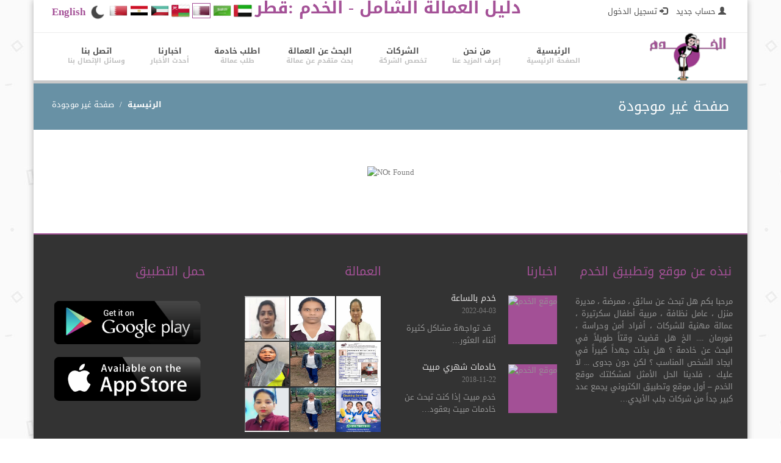

--- FILE ---
content_type: text/html; charset=UTF-8
request_url: https://alkhadam.net/qa/ar/company/2011
body_size: 8874
content:
<!DOCTYPE html>

<html lang="ar">

<head>
<meta name="robots" content="noindex, nofollow" />	 
	<meta name="clckd" content="27c277f94d26cfd211d4acba212f7600" />

	<meta charset="utf-8">
    <title>موقع الخدم - دليل العمالة الشامل  - قطر</title>
    <link rel="icon" type="image/x-icon" href="/fav.ico">
    <meta name="viewport" content="width=device-width, initial-scale=1.0">
	<meta name="description" content="موقع الخدم - دليل العمالة الشامل ، خادمات استقدام عمالة منزلية عمالة شركات عمالة مهنية تنازل عن خادمة استقدام عماله جلب ايدي عاملة شركات الإستقدام ">
	 <meta name="keywords" content="موقع الخدم , خدم , دليل العمالة الشامل , خادمات استقدام, عمالة منزلية , عمالة شركات , عمالة مهنية , تنازل عن خادمة , استقدام عماله , جلب ايدي عاملة شركات الإستقدام , قطروورك , قطر وورك , qatarwork , qatar work"/>
<meta name="facebook-domain-verification" content="vgzpjx2jmg4198ism2n4ww30rskazd" />
	
	<link href="https://alkhadam.net/template/css/bootstrap-theme.min.css" rel="stylesheet" type="text/css" />
	<link href="https://alkhadam.net/template/css/bootstrap.min.css" rel="stylesheet" type="text/css" />
   
<link href="https://alkhadam.net/template/css/all_css.css" rel="stylesheet" type="text/css" />
	<!-- Fonts -->

	<link href='https://alkhadam.net/template/css/fonts.css?family=PT+Sans:400,400italic,700,700italic' rel='stylesheet' type='text/css'>

   	<!-- Scripts -->

<script src="https://alkhadam.net/template/js/jquery2.min.js" type="text/javascript"></script>
<script type="text/javascript" src="https://alkhadam.net/admintemplate/dist/zoombox.js"></script>

<script type="text/javascript"> 



    $(function(){

        $('a.zoombox').zoombox();

    });



</script> 

	<script src="https://alkhadam.net/template/js/bootstrap.min.js" type="text/javascript"></script>
	<script src="https://alkhadam.net/template/js/jquery.prettyPhoto.js" type="text/javascript"></script>
	<script src="https://alkhadam.net/template/js/jquery.twitter.js" type="text/javascript"></script>

	
	<script src="https://alkhadam.net/template/js/jquery.flexslider-min.js" type="text/javascript"></script>

	<script src="https://alkhadam.net/template/js/animate.js" type="text/javascript"></script>

		<script src="https://alkhadam.net/rating/rater.js" type="text/javascript"></script>

	<script src="https://alkhadam.net/template/js/jquery-ui.min.js" type="text/javascript"></script>
<script src="/template/js/statistic.js" type="text/javascript"></script>
<script src="https://alkhadam.net/template/js/superfish.min.js" type="text/javascript"></script>

	

	<script src="https://alkhadam.net/template/js/myscript.js" type="text/javascript"></script>

	

	<!--[if IE]><script src="http://html5shiv.googlecode.com/svn/trunk/html5.js"></script><![endif]-->

    <!--[if IE]><html class="ie" lang="en"> <![endif]-->

		<script src="//cdn.datatables.net/1.10.20/js/jquery.dataTables.min.js" type="text/javascript"></script>
<link rel="stylesheet" href="/template/css/font-awesome1.min.css" />
<link rel="stylesheet" href="//cdn.datatables.net/1.10.20/css/jquery.dataTables.min.css" />
<link rel='stylesheet' href='https://alkhadam.net/template/css/stylear.css' type='text/css' media='all' />	<link href="https://alkhadam.net/template/css/flash.css" rel="stylesheet" type="text/css" />

<!-- Meta Pixel Code -->
<script>
!function(f,b,e,v,n,t,s)
{if(f.fbq)return;n=f.fbq=function(){n.callMethod?
n.callMethod.apply(n,arguments):n.queue.push(arguments)};
if(!f._fbq)f._fbq=n;n.push=n;n.loaded=!0;n.version='2.0';
n.queue=[];t=b.createElement(e);t.async=!0;
t.src=v;s=b.getElementsByTagName(e)[0];
s.parentNode.insertBefore(t,s)}(window, document,'script',
'https://connect.facebook.net/en_US/fbevents.js');
fbq('init', '2203193899832718');
fbq('track', 'PageView');
</script>
<noscript><img height="1" width="1" style="display:none"
src="https://www.facebook.com/tr?id=2203193899832718&ev=PageView&noscript=1"
/></noscript>
<!-- End Meta Pixel Code mworkersnew-->
<script type="application/ld+json">
{
 "@context": "https://schema.org",
 "@type": "Organization",
 "@id": "https://alkhadam.net/#org",
 "name": "Alkhadam",
 "url": "https://alkhadam.net/",
 "logo": "https://alkhadam.net/uploads/logon.png",
 
 "contactPoint": [{
   "@type": "ContactPoint",
   "contactType": "customer service",
   "telephone": "+97433363803",
   "areaServed": "QA",
   "availableLanguage": ["ar","en"]
 }]
}
</script>


<link href="https://fonts.googleapis.com/css2?family=Noto+Kufi+Arabic:wght@500&display=swap" rel="stylesheet">

     
     	 
	 <script async src="https://pagead2.googlesyndication.com/pagead/js/adsbygoogle.js?client=ca-pub-7636121261168694"
     crossorigin="anonymous"></script>
	 <!-- Google tag (gtag.js) -->
<script async src="https://www.googletagmanager.com/gtag/js?id=AW-16715011565"></script>
<script>
  window.dataLayer = window.dataLayer || [];
  function gtag(){dataLayer.push(arguments);}
  gtag('js', new Date());

  gtag('config', 'AW-16715011565');
</script>

	<style>
	#h2{
	margin-top: -40px;background-color: #fff;width: 56%;
}
</style>
	</head>
<body>

	<div id="page">
	
		<!-- Container -->

		<div class="container page_block">

			<div class="wrapper">

				<header class="navbar-wrapper clearfix">

					
			

					<!-- Line Info -->

					<div id="top_line" class="full_width clearfix">

						

						<p class="pull-left"  dir="rtl" >

							   <a href='https://alkhadam.net/qa/ar/signup'  style='margin:5px'> <span class='glyphicon glyphicon-user'> </span> حساب جديد </a>   <a href='https://alkhadam.net/qa/ar/login' style='margin:5px;'> <span class='glyphicon glyphicon-log-in'></span>  تسجيل الدخول </a>  	

						</p>

					

							<p class="pull-right"><a  style="color: #a45197;font-weight: bold;font-size: 17px;" href="https://alkhadam.net/qa/en/company/2011">English</a></p>
						<!-- Top Socials -->

						<div class="pull-right web-links" align="center">

						<ul style="padding:5px;">
							<li><a  href='?mood=dark' style='background:none;' ><img src='/uploads/moon.png' /></a></li> 
							     
   <li><a  href='https://alkhadam.net/bh/ar/company/2011' style='background:none;' ><img src='https://alkhadam.net/uploads/Bahrain.png' style='height:25px;width:30px;' title='البحرين' alt='البحرين'/></a></li>
   <li><a  href='https://alkhadam.net/eg/ar/company/2011' style='background:none;' ><img src='https://alkhadam.net/uploads/Egypt_flat.png' style='height:25px;width:30px;' title='مصر' alt='مصر'/></a></li>
   <li><a  href='https://alkhadam.net/kw/ar/company/2011' style='background:none;' ><img src='https://alkhadam.net/uploads/Kuwait.png' style='height:25px;width:30px;' title='الكويت' alt='الكويت'/></a></li>
   <li><a  href='https://alkhadam.net/om/ar/company/2011' style='background:none;' ><img src='https://alkhadam.net/uploads/Oman-flag.png' style='height:25px;width:30px;' title='عمان' alt='عمان'/></a></li>
   <li><a  href='https://alkhadam.net/qa/ar/company/2011' style='background:none;' ><img src='https://alkhadam.net/uploads/Qatar_f.png' style="height:25px;width:30px;border:1px solid #a45197" title='قطر' alt='قطر'/></a></li>
   <li><a  href='https://alkhadam.net/sa/ar/company/2011' style='background:none;' ><img src='https://alkhadam.net/uploads/Saudi.png' style='height:25px;width:30px;' title='السعودية' alt='السعودية'/></a></li>
   <li><a  href='https://alkhadam.net/ae/ar/company/2011' style='background:none;' ><img src='https://alkhadam.net/uploads/Emirates.png' style='height:25px;width:30px;' title=' الإمارات ' alt=' الإمارات '/></a></li>
                    
                       </ul>

			
							

						</div><!-- //Top Socials -->
<h1 class="pull-right" style="color: #a45197;font-weight: bold;">
  دليل العمالة الشامل - الخدم   :قطر					
 </h1>

					</div><!-- //Line Info -->
					

					

					<!-- Menu -->

					<div class="menu_block full_width">

						<!-- LOGO -->

						<div class="pull-left logo"><a href="https://alkhadam.net/qa/ar/" title="دليل العمالة الشامل - الخدم   :قطر"><img src="https://alkhadam.net/uploads/logon.png" alt="دليل العمالة الشامل - الخدم   :قطر"/></a></div>

						<!-- LOGO -->

						

						<div class="navbar-header ">

							<button type="button" class="navbar-toggle" data-toggle="collapse" data-target=".navbar-collapse">

								<span class="glyphicon glyphicon-align-justify"></span>

							</button>

						</div>

						

						<div class="navbar-collapse collapse">

							<ul class="nav navbar-nav pull-right">

								<li class="first "><a href="https://alkhadam.net/qa/ar/" title="الصفحة الرئيسية" rel="canonical" style="text-align:center">الرئيسية</a></li>

									<li class="sub-menu "><a href="https://alkhadam.net/qa/ar/about" title="إعرف المزيد عنا" style="text-align:center">من نحن</a>

									<ul>

									

            			<li><a href='https://alkhadam.net/qa/ar/page/11'><span>-</span>خدم وعمالة منزلية </a></li>

            			<li><a href='https://alkhadam.net/qa/ar/page/1'><span>-</span>نبذه عن موقع وتطبيق الخدم</a></li>

            			<li><a href='https://alkhadam.net/qa/ar/page/4'><span>-</span>كلمة المدير</a></li>

            			<li><a href='https://alkhadam.net/qa/ar/page/5'><span>-</span>الرؤية والرسالة والأهداف </a></li>

            			<li><a href='https://alkhadam.net/qa/ar/page/3'><span>-</span>سياسة الخصوصية</a></li>

            			<li><a href='https://alkhadam.net/qa/ar/page/10'><span>-</span>الشروط والاحكام</a></li>
										</ul></li>
<li class="sub-menu ">
<a href="" title=" تخصص الشركة " style="text-align:center">  الشركات </a>

									<ul>

									<li><a href='https://alkhadam.net/qa/ar/departments/1'><span>-</span>شركات الاستقدام </a></li><li><a href='https://alkhadam.net/qa/ar/departments/2'><span>-</span>شركات التنظيفات والضيافه </a></li><li><a href='https://alkhadam.net/qa/ar/departments/3'><span>-</span>شركات مكافحة الحشرات </a></li><li><a href='https://alkhadam.net/qa/ar/departments/4'><span>-</span>شركات التمريض</a></li><li><a href='https://alkhadam.net/qa/ar/departments/8'><span>-</span>موردين عمالة</a></li>
										</ul></li>
		

											

											<li class=""><a href="https://alkhadam.net/qa/ar/search" title="بحث متقدم عن عمالة" style="text-align:center">البحث عن العمالة </a></li>

											<!--<li class=""><a href="https://alkhadam.net/qa/ar/quotation" title="اطلب خادمة" style="text-align:center">طلب عمالة</a></li>
-->
				<li class="last "><a href="https://alkhadam.net/qa/ar/maid" title="طلب عمالة" style="text-align:center">اطلب خادمة</a></li>
					<li class="last "><a href="https://alkhadam.net/qa/ar/news" title="أحدث الأخبار " style="text-align:center"> اخبارنا </a></li>

					<li class="last "><a href="https://alkhadam.net/qa/ar/contact" title="وسائل الإتصال بنا" style="text-align:center">اتصل بنا</a></li>

							</ul>

						</div>

					</div><!-- //Menu -->


				</header>	<!-- Breadcrumbs -->
				<section class="full_width breadcrumbs_block clearfix">
					<div class="breadcrumbs_content">
						<h2 class="pull-left">صفحة غير موجودة</h2>
						<ol class="pull-right breadcrumb">
								<li><a href="https://alkhadam.net/">الرئيسية</a></li>
						
							<li><a href="#">صفحة غير موجودة</a></li>
							</ol>
					</div>
					<div class="overlay"></div>
					<div class="overlay_black"></div>
				</section><!-- //Breadcrumbs -->
	
<!-- main -->
			
					
                    
                 
                    
	
   
                  
					<section>
				<p align='center'><img src='https://alkhadam.net/uploads/404.png' alt='NOt Found'/></p>					
			
					</section>

					
			
                
               
				<!-- end of main -->
				
				<style>

		.copyright a,.footer_block h2{

			color:#a45197 ;

		}

	</style>
	<div dir="rtl"  class="modal fade bs-example-modal-sm" tabindex="-1" role="dialog" aria-labelledby="mySmallModalLabel" aria-hidden="true" id="cm"> <div class="modal-dialog modal-sm"> <div class="modal-content"> <div class="modal-header"> <button aria-label="Close" data-dismiss="modal" class="close" type="button" style="float: left"><span aria-hidden="true" id="close">×</span></button> <h4 id="mySmallModalLabel" class="modal-title" style="text-align: center;color: #a45197;font-weight: bold;">عزيزي مستخدم موقع وتطبيق الخدم </h4> </div> <div class="modal-body" > <p>شكرًا لاستخدامك موقع وتطبيق الخدم في البحث عن العامل الذي تريده ، <br /> وحرصاً منا علي تقديم خدمة أفضل لك نرجو منك اذا لم تجد ما تبحث عنه الآن أن تعاود البحث في وقت لاحق ، فربما تجد ما تبحث عنه لاحقاً نظراً لأن جميع الشركات المسجلة لدينا تقوم بتحديث العماله واضافة عمالة جديده بشكل يومي ، <br /> كما ننصحك بأن تقوم بتسجيل طلبك هــنــــا ، ونحن بدورنا سنقوم بإرساله الي كل الشركات المسجلة لدينا والموجودة في بلدك لتتواصل معك الشركة التي لديها طلبك مباشرة .</p>
<p>ملحوظة هامة :- <br /> عزيزي المستخدم : موقع الخدم هو عباره عن منصة إعلانية فقط وغير مسؤول عن اي معاملات مادية تتم بينك وبين اي شركة او مستخدم آخر لذا يجب عليك الحذر فى التعامل المادي مع اي شركة او مستخدم فى موقع الخدم لانك انت وحدك المسؤول عن ذلك .</p> 
<h3 style="color: #a45197;font-weight: bold;margin-bottom: -10px;margin-top: 10px;text-align: center;">طلب عمالة</h3>
<hr />
<form action="https://alkhadam.net/qa/ar/maid#done" method="POST" dir="rtl">
				
 
                            <select required class="input_wt" name="specialtyid" >
                                    <option selected="" value="" > تخصص الشركة </option>
                                   <option value='1' >شركات الاستقدام  </option><option value='2' >شركات التنظيفات والضيافه  </option><option value='3' >شركات مكافحة الحشرات  </option><option value='4' >شركات التمريض </option>							
                                  
                                    
                                </select>      
	                        
			           <select required class="input_wt" name="occupationid" >
                                    <option selected="" value="" > المهنة  </option>
                                   <option value='7' >عامل منزلي </option><option value='8' >ممرض </option><option value='2' >سائق </option><option value='9' >جليسة أطفال </option><option value='10' >معلم خاص </option><option value='1' >ساعي المكتب </option><option value='11' >طباخ </option><option value='12' >خياط </option><option value='13' >عامل مزرعه </option><option value='14' >حارس أمن </option><option value='15' >كوافير </option><option value='17' >عامل تنظيف </option><option value='16' >سكرتيرة </option><option value='18' >مقدم رعاية صحية </option><option value='23' >فني </option><option value='24' >تمريض بالساعة </option><option value='25' >تمريض بالشهر </option><option value='22' >ضيافة </option><option value='19' >مندوب مبيعات  </option><option value='20' >كاشير  </option><option value='21' >نادل  </option>							
                                
                                    
                                </select> 
                            
         	                <select required class="input_wt" name="typeid" value="worktype" >
                                <option selected="" value="">نوع العمالة</option>
                                
                                 <option value='1' >عماله  استقدام  </option><option value='5' >عمالة مرتجعه للتنازل </option><option value='3' > عمالة نظافه بالساعة </option><option value='6' >عمالة ضيافة بالساعة  </option><option value='2' > عماله مهنية للشركات </option><option value='4' >   عمالة بعقود شهرية </option><option value='8' >عمالة تمريض </option>              
                                 
                               
                                    </select>
                            
                                <select required class="input_wt" name="agesid" value="age" onfocus="if (this.value == 'age') this.value = '';" onblur="if (this.value == '') this.value = 'age';">
         	                <option selected="" value=""> العمر </option>
                                 
                                    <option value='1' >من 15 الي 20 </option><option value='2' >من 20 الي 25 </option><option value='3' >من 25 الي 30 </option><option value='4' >من 30 الي 35 </option><option value='8' >من 35 الي 40 </option><option value='5' >من 40 الي 45 </option><option value='6' >من 45 الي 50 </option>                                      </select>
                            
		               <select required class="input_wt" name="religionid" value="Religion" onfocus="if (this.value == 'religion') this.value = '';" onblur="if (this.value == '') this.value = 'religion';">
                                    <option selected="" value=""> الديانة </option>
                                       
								<option value='1' >مسلم </option><option value='2' >مسيحي  </option><option value='3' >بوذي </option><option value='4' >هندوسي </option>                    
                                 
                                </select>
		                <select required class="input_wt" name="nationalityid" value="Nationality" onfocus="if (this.value == 'Nationality') this.value = '';" onblur="if (this.value == '') this.value = 'Nationality';">
                                    <option selected="" value="">الجنسية</option>
                                    <option > الجميع </option>
                                           <option value='258' >جامبيا </option><option value='36' >بوروندي </option><option value='82' >غانا </option><option value='129' > مدغشقر  </option><option value='149' >ميانمار </option><option value='152' >نيبال </option><option value='158' >نيجيريا </option><option value='172' >الفلبين </option><option value='181' >رواندا </option><option value='208' >سريلانكا </option><option value='218' >تنزانيا </option><option value='249' >اندونيسيا </option><option value='255' >إريتريا </option><option value='248' >كينيا </option><option value='250' >بنجلاديش </option><option value='251' >الهند </option><option value='247' >أثيوبيا </option><option value='256' >أوغندا  </option><option value='257' >سيراليون </option><option value='107' >ساحل العاج </option>					                   
                                     
                                </select>
                                
         	                
                                                             
         	               <!-- <select required class="input_wt" name="residenceid" value="Residence" onfocus="if (this.value == 'residence') this.value = '';" onblur="if (this.value == '') this.value = 'residence';">
                                    
                                    <option selected="" value="">  محل الاقامة </option>
                                     <option > الجميع </option>
                                    <option value='147' >المغرب </option><option value='152' >نيبال </option><option value='158' >نيجيريا </option><option value='172' >الفلبين </option><option value='176' >قطر </option><option value='208' >سريلانكا </option><option value='248' >اندونيسيا </option><option value='254' >إريتريا  </option><option value='247' >كينيا </option><option value='249' >بنجلاديش </option><option value='250' >الهند </option><option value='253' >أثيوبيا </option><option value='255' >أوغندا </option>					
                                                                                        
                               
                   
            
                                </select>-->
                                
                                                                
                                          
                                 <select required class="input_wt" name="gender" value="Gender" onfocus="if (this.value == 'occupation') this.value = '';" onblur="if (this.value == '') this.value = 'occupation';">
                                    <option selected="" value=""> النوع  </option>
                                                                                              
                                  <option value="1"> ذكر  </option><option value="2"> انثى </option>        
                                 </select>                                
                     
                                 <select required class="input_wt" name="marital_statusid" value="Marital status" onfocus="if (this.value == 'Marital status') this.value = '';" onblur="if (this.value == '') this.value = 'Marital status';">
                                    <option selected="" value=""> الحالة الاجتماعية </option>
                                     <option value='1' >متزوج </option><option value='0' >أعزب </option><option value='2' >مطلق </option><option value='3' >أرمل </option>                                                                                                         
                                    
                                    
                                 </select>                                
                                
	  
                                               
       
                            
                            
                            
										
										<div class="clear"></div>
										
										<input class="btn btn-active" name="btnsend" type="submit" value="ارسال" />
										<div class="clear"></div>
										  <input type="hidden" name="companyid" value=""/>
                            
                             
									</form>

</div> </div> </div> </div>



 
	<script>
	$(document).ready( function () {
    $('#myTable').DataTable();
} );
	</script>
	<script>
       var page =1;
  var country = "qa";
  var lang = "ar";
  var type = "";
$('#btnsend1').click(function() {
	  page++;
   //$('#loadingdiv').show();
   
   $.ajax({url: "/test/getcompanies?page="+page+"&type="+type+"&lang="+lang, success: function(result){
 $('#more1').append(result);
	    if(!result){
			$('#btnsend1').hide();
		}
   if (!$.trim(result)){   
    $('#loadingdiv').hide();
	}
	else{   
	    $('#more').append(result);
	     $('#loadingdiv').hide();
	}

     

       }});	
});
	</script>
	<script>

			$(document).ready(function() {
				   $('#loadingdiv').hide();
  var page =1;
  var country = "qa";
  var lang = "ar";
  var type = "";

$('#btnsend').click(function() {
	  page++;
   //$('#loadingdiv').show();
   
   $.ajax({url: "/"+country+"/"+lang+"/getmore/"+page+"?type="+type, success: function(result){
 $('#more').append(result);
	    
  /*  if (!$.trim(result)){   
    $('#loadingdiv').hide();
	}
	else{   
	    $('#more').append(result);
	     $('#loadingdiv').hide();
	}*/

     

       }});	
});

  /* $.ajax({url: "/test/getcompanies", success: function(result){
 $('#more1').append(result);
       }});	*/
       

  /*$(window).scroll(function() {
    if($(window).scrollTop() + $(window).height() > $(document).height() - 300) {
     page++; $('#img1').show();
   	$.ajax({url: "https://alkhadam.net/qa/ar/company/2011/getmore/"+page, success: function(result){
       if (!$.trim(result)){   
    $('#img1').hide();
	}
	else{   
	    $('#more').append(result);
	     $('#img1').hide();
	}
      			
		
		       }});	
    }
});
  */

    var flash = {



        exists: function() {

            return ($('#flash').length > 0);

        },



        show: function(msg) {

            var message;



            // Create the flash div if it does not exist

            if (!flash.exists()) {

                message = $('<div id="flash"></div>').prependTo('body');

            } else {

                message = $('#flash');

            }



            // Hide message when it's clicked on

            $('body').delegate('#flash', 'click', function() {

                flash.hide();

            });



            // Set the message if one was specified

            if (msg) {

                message.html(msg);

            }



            // Display the flash

            $('#flash').slideDown();



            // Clear the timeout if one is set

            clearTimeout(flash.timeout);



            // Hide the message after 5 seconds

            flash.timeout = setTimeout(function() {

                flash.hide();

            }, 5000);

        },



        hide: function() {

            // Hide the flash

            $('#flash').slideUp();



            // Clear the timeout if it exists

            if (flash.timeout) {

                clearTimeout(flash.timeout);

            }

        },



        // Flash message timeout

        timeout: null

    };



    // Display the flash message if one exists

    if (flash.exists()) {

        flash.show();

    }

   var cmsg="تم ارسال الرسالة ";

   var cmsg1=" الي المقارنة";

    // -- Random example stuff -----------------------------------------

    $('.sw').click(function() {

    	$("#flash").hide();

    	var id = $( this ).attr( "id" );

    	var title = $( this ).attr( "title" );

    	$.ajax({url: "/gold/main/addcart/"+id, success: function(result){

         $('.cart-items').html(result);

       flash.show(cmsg + title + cmsg1);

       }});	

       

        return false;

    });

    

    $('.lk').click(function() {

    	var id = $( this ).attr( "id" );
    	var lang = "qa";
        id = id + "/" + lang
    	var title = $( this ).attr( "title" );

        $("#flash").hide();

        $.ajax({url: "/main/plikes/"+id, success: function(result){

      

       flash.show(result);

       }});	

       

        return false;

    });

  $('.lkk').click(function() {

    	var id = $( this ).attr( "id" );

    	var title = $( this ).attr( "title" );

        $("#flash").hide();

        $.ajax({url: "/main/likes/"+id, success: function(result){

      

       flash.show(result);

       }});	

       

        return false;

    });



});

		</script>	
 
<!-- FOOTER -->

 
				<footer class="full_width footer_block" style="border-top:#a45197  2px solid" id="go">



					<div class="row" data-animated="fadeIn">



						<div class="col-lg-3 col-sm-3 padbot20">



							<h2 style="margin-right: 2px;">نبذه عن موقع وتطبيق الخدم</h2>



							<p style="text-align: justify" dir="rtl">مرحبا بكم هل تبحث عن سائق ، ممرضة ، مديرة منزل ، عامل نظافة ، مربية أطفال سكرتيرة ، عمالة مهنية للشركات ، أفراد أمن وحراسة ، فورمان .... الخ هل قضيت وقتاً طويلاً في البحث عن خادمة ؟ هل بذلت جهداً كبيراً في ايجاد الشخص المناسب ؟ لكن دون جدوى ... لا عليك ، فلدينا الحل الأمثل لمشكلتك موقع الخدم &ndash; أول موقع وتطبيق الكتروني يجمع عدد كبير جداً من شركات جلب الأيدي&#8230; </p>



							

						</div>



						<div class="col-lg-3 col-sm-3">



							<h2 > اخبارنا </h2>

   



											<div class='latest_news_item clearfix'>



								<a  class='pull-left recent_post' href='https://alkhadam.net/qa/ar/news/14' alt='خدم بالساعة '><img src='https://alkhadam.net/uploads/2022/04/03/a5bedcfd07d92f39823554f4d7b7c777.png' alt='موقع الخدم' /></a>



								<div class='news_content'>



									<a class='recent_post_title' href='https://alkhadam.net/qa/ar/news/14' alt='خدم بالساعة '>خدم بالساعة </a>



									<ul class='recent_post_inf'>



										<li>2022-04-03</li>



									</ul>



									<div class='recent_post_txt' dir='rtl'>&nbsp; قد تواجهة مشاكل كثيرة أثناء العثور&#8230;</div>



								</div>



							</div>



											



											<div class='latest_news_item clearfix'>



								<a  class='pull-left recent_post' href='https://alkhadam.net/qa/ar/news/13' alt='خادمات شهري مبيت '><img src='https://alkhadam.net/uploads/2018/6a49bb5a1f0ed2709a829e91f99856ae.jpg' alt='موقع الخدم' /></a>



								<div class='news_content'>



									<a class='recent_post_title' href='https://alkhadam.net/qa/ar/news/13' alt='خادمات شهري مبيت '>خادمات شهري مبيت </a>



									<ul class='recent_post_inf'>



										<li>2018-11-22</li>



									</ul>



									<div class='recent_post_txt' dir='rtl'>خدم مبيت إذا كنت تبحث عن خادمات مبيت بعقود&#8230;</div>



								</div>



							</div>



											


							

							



						</div>



						<div class="col-lg-3 col-sm-3">



							<h2 > العمالة  </h2>



							

								<div class="FlickrImages1 clearfix">



									<ul>

										  <li><a title='Flickr' href='https://alkhadam.net/qa/ar/worker/579178' title='NEREL ROSALES GEMAO'><img src='https://alkhadam.net/uploads/2026/01/22/564bfbe7ba00a844b63accb68e347fb3.jpg' title='NEREL ROSALES GEMAO' style='height:75px;width:75px;padding:1px;' alt='موقع الخدم'></a></li><li><a title='Flickr' href='https://alkhadam.net/qa/ar/worker/579177' title='RINCY  RAJU'><img src='https://alkhadam.net/uploads/2026/01/22/83904841363c43c1717288bf8ecb77e7.png' title='RINCY  RAJU' style='height:75px;width:75px;padding:1px;' alt='موقع الخدم'></a></li><li><a title='Flickr' href='https://alkhadam.net/qa/ar/worker/579176' title='wasanthi kumari'><img src='https://alkhadam.net/uploads/2026/01/22/af90855b7d246a009fee4cb9d5fcb6b0.png' title='wasanthi kumari' style='height:75px;width:75px;padding:1px;' alt='موقع الخدم'></a></li><li><a title='Flickr' href='https://alkhadam.net/qa/ar/worker/579175' title='ANGEL CONSUL CARDONA '><img src='https://alkhadam.net/uploads/2026/01/22/6136c2c07513ae27daee16e6069e07f0.jpeg' title='ANGEL CONSUL CARDONA ' style='height:75px;width:75px;padding:1px;' alt='موقع الخدم'></a></li><li><a title='Flickr' href='https://alkhadam.net/qa/ar/worker/579174' title='LIGAYA DELIMA'><img src='https://alkhadam.net/uploads/2026/01/22/036ffc9b72b24ae03b82ae6c73a1e5e6.jpg' title='LIGAYA DELIMA' style='height:75px;width:75px;padding:1px;' alt='موقع الخدم'></a></li><li><a title='Flickr' href='https://alkhadam.net/qa/ar/worker/579173' title='TOHIMI'><img src='https://alkhadam.net/uploads/2026/01/22/f73341f125a4dcbcd148952fe766fab2.jpg' title='TOHIMI' style='height:75px;width:75px;padding:1px;' alt='موقع الخدم'></a></li><li><a title='Flickr' href='https://alkhadam.net/qa/ar/worker/579171' title='نظام الساعات '><img src='https://alkhadam.net/uploads/2026/01/22/8dd1f673ac0011e9c52503b57c06b728.jpeg' title='نظام الساعات ' style='height:75px;width:75px;padding:1px;' alt='موقع الخدم'></a></li><li><a title='Flickr' href='https://alkhadam.net/qa/ar/worker/579170' title='DELIMA'><img src='https://alkhadam.net/uploads/2026/01/22/56d99d49fb534831bd0469af29c3173b.jpeg' title='DELIMA' style='height:75px;width:75px;padding:1px;' alt='موقع الخدم'></a></li><li><a title='Flickr' href='https://alkhadam.net/qa/ar/worker/579169' title='saafina'><img src='https://alkhadam.net/uploads/2026/01/22/d5875864e28a6f485c6e735d6ea652b8.png' title='saafina' style='height:75px;width:75px;padding:1px;' alt='موقع الخدم'></a></li>
									</ul>



								</div>



							



						</div>

<div class="col-lg-3 col-sm-3">


<h2 >حمل التطبيق</h2>

						<a href="https://play.google.com/store/apps/details?id=com.sync.alkhadam" target="_blank"> <img src="https://alkhadam.net/uploads/g_p.png" alt="حمل تطبيق الخدم "/></a>
					<a href="http://apple.co/2RjyeAh" target="_blank">	<img src="https://alkhadam.net/uploads/a_s.png" alt="حمل تطبيق الخدم "/></a>



						</div>

					</div>

			
				</footer><!-- //FOOTER -->



				



				<!-- Copyright -->



				<div class="full_width copyright clearfix" style="margin-top: 0;border-top:#a45197  2px solid;font-weight: bold;">



					<div class="pull-left">



                   







                      تصميم وبرمجة شركة <a href='http://syncqatar.com/' target='_blank'> سينك </a>  </div>

	<div class="pull-right ">
<a href="https://alkhadam.net/qa/ar/" title="الصفحة الرئيسية" style="text-align:center">الرئيسية</a> |
<a href="https://alkhadam.net/qa/ar/about" title="إعرف المزيد عنا" style="text-align:center">من نحن</a> | 
			<!--<a href="https://alkhadam.net/qa/ar/search" title="بحث متقدم عن عمالة" style="text-align:center">البحث عن العمالة </a>-->
 
<a href="https://alkhadam.net/qa/ar/policy" title=" سياسة الخصوصية " style="text-align:center"> سياسة الخصوصية </a>  | 
<a href="https://alkhadam.net/qa/ar/terms" title=" الشروط والاحكام " style="text-align:center"> الشروط والاحكام </a> |
<a href="https://alkhadam.net/qa/ar/contact" title="وسائل الإتصال بنا" style="text-align:center">اتصل بنا</a>
</div>



							

					<!-- FOOTER SOCIALS -->



					<!--<ul class="pull-right socials">



						<li><a class="soc1" href="javascript:void(0);" alt=""></a></li>



						<li><a class="soc2" href="javascript:void(0);" alt=""></a></li>



						<li><a class="soc3" href="javascript:void(0);" alt=""></a></li>



						<li><a class="soc4" href="javascript:void(0);" alt=""></a></li>



						<li><a class="soc5" href="javascript:void(0);" alt=""></a></li>



						<li><a class="soc6" href="javascript:void(0);" alt=""></a></li>



					</ul>--><!-- //FOOTER SOCIALS -->



				</div>



				<!-- //COPYRIGHT -->



			



			</div>



		</div><!-- //CONTAINER -->

<!--Start of Tawk.to Script-->
<!--<script type="text/javascript">
var Tawk_API=Tawk_API||{}, Tawk_LoadStart=new Date();
(function(){
var s1=document.createElement("script"),s0=document.getElementsByTagName("script")[0];
s1.async=true;
s1.src='https://embed.tawk.to/5925968f8028bb73270478e5/default';
s1.charset='UTF-8';
s1.setAttribute('crossorigin','*');
s0.parentNode.insertBefore(s1,s0);
})();
</script>-->
<!--End of Tawk.to Script-->
	</div>



	
<script>
$(document).ready(function(){
  $("#morejobs").click(function(){
    $("#myDIV").toggle();
  });
});
</script>


</body>



</html>

--- FILE ---
content_type: text/html; charset=UTF-8
request_url: https://alkhadam.net/rating/rater.js
body_size: 9262
content:
<!DOCTYPE html>

<html lang="ar">

<head>
	 
	<meta name="clckd" content="27c277f94d26cfd211d4acba212f7600" />

	<meta charset="utf-8">
    <title>موقع الخدم - دليل العمالة الشامل  - قطر</title>
    <link rel="icon" type="image/x-icon" href="/fav.ico">
    <meta name="viewport" content="width=device-width, initial-scale=1.0">
	<meta name="description" content="موقع الخدم - دليل العمالة الشامل ، خادمات استقدام عمالة منزلية عمالة شركات عمالة مهنية تنازل عن خادمة استقدام عماله جلب ايدي عاملة شركات الإستقدام ">
	 <meta name="keywords" content="موقع الخدم , خدم , دليل العمالة الشامل , خادمات استقدام, عمالة منزلية , عمالة شركات , عمالة مهنية , تنازل عن خادمة , استقدام عماله , جلب ايدي عاملة شركات الإستقدام , قطروورك , قطر وورك , qatarwork , qatar work"/>
<meta name="facebook-domain-verification" content="vgzpjx2jmg4198ism2n4ww30rskazd" />
	
	<link href="https://alkhadam.net/template/css/bootstrap-theme.min.css" rel="stylesheet" type="text/css" />
	<link href="https://alkhadam.net/template/css/bootstrap.min.css" rel="stylesheet" type="text/css" />
   
<link href="https://alkhadam.net/template/css/all_css.css" rel="stylesheet" type="text/css" />
	<!-- Fonts -->

	<link href='https://alkhadam.net/template/css/fonts.css?family=PT+Sans:400,400italic,700,700italic' rel='stylesheet' type='text/css'>

   	<!-- Scripts -->

<script src="https://alkhadam.net/template/js/jquery2.min.js" type="text/javascript"></script>
<script type="text/javascript" src="https://alkhadam.net/admintemplate/dist/zoombox.js"></script>

<script type="text/javascript"> 



    $(function(){

        $('a.zoombox').zoombox();

    });



</script> 

	<script src="https://alkhadam.net/template/js/bootstrap.min.js" type="text/javascript"></script>
	<script src="https://alkhadam.net/template/js/jquery.prettyPhoto.js" type="text/javascript"></script>
	<script src="https://alkhadam.net/template/js/jquery.twitter.js" type="text/javascript"></script>

	
	<script src="https://alkhadam.net/template/js/jquery.flexslider-min.js" type="text/javascript"></script>

	<script src="https://alkhadam.net/template/js/animate.js" type="text/javascript"></script>

		<script src="https://alkhadam.net/rating/rater.js" type="text/javascript"></script>

	<script src="https://alkhadam.net/template/js/jquery-ui.min.js" type="text/javascript"></script>
<script src="/template/js/statistic.js" type="text/javascript"></script>
<script src="https://alkhadam.net/template/js/superfish.min.js" type="text/javascript"></script>

	

	<script src="https://alkhadam.net/template/js/myscript.js" type="text/javascript"></script>

	

	<!--[if IE]><script src="http://html5shiv.googlecode.com/svn/trunk/html5.js"></script><![endif]-->

    <!--[if IE]><html class="ie" lang="en"> <![endif]-->

		<script src="//cdn.datatables.net/1.10.20/js/jquery.dataTables.min.js" type="text/javascript"></script>
<link rel="stylesheet" href="/template/css/font-awesome1.min.css" />
<link rel="stylesheet" href="//cdn.datatables.net/1.10.20/css/jquery.dataTables.min.css" />
<link rel='stylesheet' href='https://alkhadam.net/template/css/stylear.css' type='text/css' media='all' />	<link href="https://alkhadam.net/template/css/flash.css" rel="stylesheet" type="text/css" />

<!-- Meta Pixel Code -->
<script>
!function(f,b,e,v,n,t,s)
{if(f.fbq)return;n=f.fbq=function(){n.callMethod?
n.callMethod.apply(n,arguments):n.queue.push(arguments)};
if(!f._fbq)f._fbq=n;n.push=n;n.loaded=!0;n.version='2.0';
n.queue=[];t=b.createElement(e);t.async=!0;
t.src=v;s=b.getElementsByTagName(e)[0];
s.parentNode.insertBefore(t,s)}(window, document,'script',
'https://connect.facebook.net/en_US/fbevents.js');
fbq('init', '2203193899832718');
fbq('track', 'PageView');
</script>
<noscript><img height="1" width="1" style="display:none"
src="https://www.facebook.com/tr?id=2203193899832718&ev=PageView&noscript=1"
/></noscript>
<!-- End Meta Pixel Code mworkersnew-->
<script type="application/ld+json">
{
 "@context": "https://schema.org",
 "@type": "Organization",
 "@id": "https://alkhadam.net/#org",
 "name": "Alkhadam",
 "url": "https://alkhadam.net/",
 "logo": "https://alkhadam.net/uploads/logon.png",
 
 "contactPoint": [{
   "@type": "ContactPoint",
   "contactType": "customer service",
   "telephone": "+97433363803",
   "areaServed": "QA",
   "availableLanguage": ["ar","en"]
 }]
}
</script>


<link href="https://fonts.googleapis.com/css2?family=Noto+Kufi+Arabic:wght@500&display=swap" rel="stylesheet">

     
     	 
	 <script async src="https://pagead2.googlesyndication.com/pagead/js/adsbygoogle.js?client=ca-pub-7636121261168694"
     crossorigin="anonymous"></script>
	 <!-- Google tag (gtag.js) -->
<script async src="https://www.googletagmanager.com/gtag/js?id=AW-16715011565"></script>
<script>
  window.dataLayer = window.dataLayer || [];
  function gtag(){dataLayer.push(arguments);}
  gtag('js', new Date());

  gtag('config', 'AW-16715011565');
</script>

	<style>
	#h2{
	margin-top: -40px;background-color: #fff;width: 56%;
}
</style>
	</head>
<body>

	<div id="page">
	
		<!-- Container -->

		<div class="container page_block">

			<div class="wrapper">

				<header class="navbar-wrapper clearfix">

					
			

					<!-- Line Info -->

					<div id="top_line" class="full_width clearfix">

						

						<p class="pull-left"  dir="rtl" >

							   <a href='https://alkhadam.net/qa/ar/signup'  style='margin:5px'> <span class='glyphicon glyphicon-user'> </span> حساب جديد </a>   <a href='https://alkhadam.net/qa/ar/login' style='margin:5px;'> <span class='glyphicon glyphicon-log-in'></span>  تسجيل الدخول </a>  	

						</p>

					

							<p class="pull-right"><a  style="color: #a45197;font-weight: bold;font-size: 17px;" href="https://alkhadam.net/qa/en//rater.js">English</a></p>
						<!-- Top Socials -->

						<div class="pull-right web-links" align="center">

						<ul style="padding:5px;">
							<li><a  href='?mood=dark' style='background:none;' ><img src='/uploads/moon.png' /></a></li> 
							     
   <li><a  href='https://alkhadam.net/bh/ar//rater.js' style='background:none;' ><img src='https://alkhadam.net/uploads/Bahrain.png' style='height:25px;width:30px;' title='البحرين' alt='البحرين'/></a></li>
   <li><a  href='https://alkhadam.net/eg/ar//rater.js' style='background:none;' ><img src='https://alkhadam.net/uploads/Egypt_flat.png' style='height:25px;width:30px;' title='مصر' alt='مصر'/></a></li>
   <li><a  href='https://alkhadam.net/kw/ar//rater.js' style='background:none;' ><img src='https://alkhadam.net/uploads/Kuwait.png' style='height:25px;width:30px;' title='الكويت' alt='الكويت'/></a></li>
   <li><a  href='https://alkhadam.net/om/ar//rater.js' style='background:none;' ><img src='https://alkhadam.net/uploads/Oman-flag.png' style='height:25px;width:30px;' title='عمان' alt='عمان'/></a></li>
   <li><a  href='https://alkhadam.net/qa/ar//rater.js' style='background:none;' ><img src='https://alkhadam.net/uploads/Qatar_f.png' style="height:25px;width:30px;border:1px solid #a45197" title='قطر' alt='قطر'/></a></li>
   <li><a  href='https://alkhadam.net/sa/ar//rater.js' style='background:none;' ><img src='https://alkhadam.net/uploads/Saudi.png' style='height:25px;width:30px;' title='السعودية' alt='السعودية'/></a></li>
   <li><a  href='https://alkhadam.net/ae/ar//rater.js' style='background:none;' ><img src='https://alkhadam.net/uploads/Emirates.png' style='height:25px;width:30px;' title=' الإمارات ' alt=' الإمارات '/></a></li>
                    
                       </ul>

			
							

						</div><!-- //Top Socials -->
<h1 class="pull-right" style="color: #a45197;font-weight: bold;">
  دليل العمالة الشامل - الخدم   :قطر					
 </h1>

					</div><!-- //Line Info -->
					

					

					<!-- Menu -->

					<div class="menu_block full_width">

						<!-- LOGO -->

						<div class="pull-left logo"><a href="https://alkhadam.net/qa/ar/" title="دليل العمالة الشامل - الخدم   :قطر"><img src="https://alkhadam.net/uploads/logon.png" alt="دليل العمالة الشامل - الخدم   :قطر"/></a></div>

						<!-- LOGO -->

						

						<div class="navbar-header ">

							<button type="button" class="navbar-toggle" data-toggle="collapse" data-target=".navbar-collapse">

								<span class="glyphicon glyphicon-align-justify"></span>

							</button>

						</div>

						

						<div class="navbar-collapse collapse">

							<ul class="nav navbar-nav pull-right">

								<li class="first active"><a href="https://alkhadam.net/qa/ar/" title="الصفحة الرئيسية" rel="canonical" style="text-align:center">الرئيسية</a></li>

									<li class="sub-menu "><a href="https://alkhadam.net/qa/ar/about" title="إعرف المزيد عنا" style="text-align:center">من نحن</a>

									<ul>

									

            			<li><a href='https://alkhadam.net/qa/ar/page/11'><span>-</span>خدم وعمالة منزلية </a></li>

            			<li><a href='https://alkhadam.net/qa/ar/page/1'><span>-</span>نبذه عن موقع وتطبيق الخدم</a></li>

            			<li><a href='https://alkhadam.net/qa/ar/page/4'><span>-</span>كلمة المدير</a></li>

            			<li><a href='https://alkhadam.net/qa/ar/page/5'><span>-</span>الرؤية والرسالة والأهداف </a></li>

            			<li><a href='https://alkhadam.net/qa/ar/page/3'><span>-</span>سياسة الخصوصية</a></li>

            			<li><a href='https://alkhadam.net/qa/ar/page/10'><span>-</span>الشروط والاحكام</a></li>
										</ul></li>
<li class="sub-menu ">
<a href="" title=" تخصص الشركة " style="text-align:center">  الشركات </a>

									<ul>

									<li><a href='https://alkhadam.net/qa/ar/departments/1'><span>-</span>شركات الاستقدام </a></li><li><a href='https://alkhadam.net/qa/ar/departments/2'><span>-</span>شركات التنظيفات والضيافه </a></li><li><a href='https://alkhadam.net/qa/ar/departments/3'><span>-</span>شركات مكافحة الحشرات </a></li><li><a href='https://alkhadam.net/qa/ar/departments/4'><span>-</span>شركات التمريض</a></li><li><a href='https://alkhadam.net/qa/ar/departments/8'><span>-</span>موردين عمالة</a></li>
										</ul></li>
		

											

											<li class=""><a href="https://alkhadam.net/qa/ar/search" title="بحث متقدم عن عمالة" style="text-align:center">البحث عن العمالة </a></li>

											<!--<li class=""><a href="https://alkhadam.net/qa/ar/quotation" title="اطلب خادمة" style="text-align:center">طلب عمالة</a></li>
-->
				<li class="last "><a href="https://alkhadam.net/qa/ar/maid" title="طلب عمالة" style="text-align:center">اطلب خادمة</a></li>
					<li class="last "><a href="https://alkhadam.net/qa/ar/news" title="أحدث الأخبار " style="text-align:center"> اخبارنا </a></li>

					<li class="last "><a href="https://alkhadam.net/qa/ar/contact" title="وسائل الإتصال بنا" style="text-align:center">اتصل بنا</a></li>

							</ul>

						</div>

					</div><!-- //Menu -->


				</header><!-- Breadcrumbs -->
				<section class="full_width breadcrumbs_block clearfix" style="margin-bottom: 0">
					<div class="breadcrumbs_content">
						<h2 class="pull-right"> تسجيل الدخول</h2>
						<ol class="pull-left breadcrumb">
									<li><a href="https://alkhadam.net/">الرئيسية</a></li>
					
							<li><a href="#"> تسجيل الدخول</a></li>
						</ol>
					</div>
					<div class="overlay"></div>
					<div class="overlay_black"></div>
				</section><!-- //Breadcrumbs -->
	
<!-- main -->
			
					
                    
                 
                    
	
   
                  
					<section class="login">
					<div class="row ">
					<div class="col-lg-4 col-sm-4 padbot20">
						
						</div>
						<div data-animated="fadeIn" class="col-lg-4 col-sm-4 padbot20 animated fadeIn">
							<h2 style="text-align: center"> تسجيل دخول الشركات </h2>
												<!--		
							<div class="contact_form top_form">
								<div id="note"></div>
								<div id="fields">
									<form action="" method="POST" dir="rtl">
										<input type="text"  name="email" class="input_wt" placeholder="البريد الإلكتروني">
							<input type="password"  name="password" class="input_wt" placeholder="كلمة المرور" style="width: 99%">
										<div class="clear"  style="margin-top: 5px;"></div>
									<input type="submit" value=" دخول" class="btn btn-default" name="login">
										<div class="clear"></div>
									</form>
								</div>
							</div>
					-->	
					<div class="col-md-12">

                <div class="appointment-form clearfix">

                									<form method="POST" autocomplete="off" action="" >
				                  

					<div class="input-group">

						<span class="input-group-addon"><i class="fa fa-user"></i></span>

						<input type="text" placeholder="اسم المستخدم "  class="form-control" required="" name="username" style="background-color: #fff;border: 1px solid #ccc">

					</div>

					<span class="help-block"></span>

										

					<div class="input-group">

						<span class="input-group-addon"><i class="fa fa-lock"></i></span>

						<input type="password" placeholder="كلمة المرور" class="form-control" name="password">

					</div>

                    <!--<span class="help-block">Password danger</span>
-->
<br />

					<button type="submit" class="btn btn-lg btn-active btn-block" name="login"> دخول</button>

				</form>

						<p align="pull-right" style="margin-top: 10px;">	<a href="https://alkhadam.net/qa/ar/forgot-password"> نسيت كلمة المرور؟ </a>

			</p>

					

					

			

		

                      </div>

            </div>
				
				
				
					</div>
						<div class="col-lg-4 col-sm-4 padbot20">
						
						</div>
					</div>
					</section>

					
			
                
               
				<!-- end of main -->
					<style>

		.copyright a,.footer_block h2{

			color:#a45197 ;

		}

	</style>
	<div dir="rtl"  class="modal fade bs-example-modal-sm" tabindex="-1" role="dialog" aria-labelledby="mySmallModalLabel" aria-hidden="true" id="cm"> <div class="modal-dialog modal-sm"> <div class="modal-content"> <div class="modal-header"> <button aria-label="Close" data-dismiss="modal" class="close" type="button" style="float: left"><span aria-hidden="true" id="close">×</span></button> <h4 id="mySmallModalLabel" class="modal-title" style="text-align: center;color: #a45197;font-weight: bold;">عزيزي مستخدم موقع وتطبيق الخدم </h4> </div> <div class="modal-body" > <p>شكرًا لاستخدامك موقع وتطبيق الخدم في البحث عن العامل الذي تريده ، <br /> وحرصاً منا علي تقديم خدمة أفضل لك نرجو منك اذا لم تجد ما تبحث عنه الآن أن تعاود البحث في وقت لاحق ، فربما تجد ما تبحث عنه لاحقاً نظراً لأن جميع الشركات المسجلة لدينا تقوم بتحديث العماله واضافة عمالة جديده بشكل يومي ، <br /> كما ننصحك بأن تقوم بتسجيل طلبك هــنــــا ، ونحن بدورنا سنقوم بإرساله الي كل الشركات المسجلة لدينا والموجودة في بلدك لتتواصل معك الشركة التي لديها طلبك مباشرة .</p>
<p>ملحوظة هامة :- <br /> عزيزي المستخدم : موقع الخدم هو عباره عن منصة إعلانية فقط وغير مسؤول عن اي معاملات مادية تتم بينك وبين اي شركة او مستخدم آخر لذا يجب عليك الحذر فى التعامل المادي مع اي شركة او مستخدم فى موقع الخدم لانك انت وحدك المسؤول عن ذلك .</p> 
<h3 style="color: #a45197;font-weight: bold;margin-bottom: -10px;margin-top: 10px;text-align: center;">طلب عمالة</h3>
<hr />
<form action="https://alkhadam.net/qa/ar/maid#done" method="POST" dir="rtl">
				
 
                            <select required class="input_wt" name="specialtyid" >
                                    <option selected="" value="" > تخصص الشركة </option>
                                   <option value='1' >شركات الاستقدام  </option><option value='2' >شركات التنظيفات والضيافه  </option><option value='3' >شركات مكافحة الحشرات  </option><option value='4' >شركات التمريض </option>							
                                  
                                    
                                </select>      
	                        
			           <select required class="input_wt" name="occupationid" >
                                    <option selected="" value="" > المهنة  </option>
                                   <option value='7' >عامل منزلي </option><option value='8' >ممرض </option><option value='2' >سائق </option><option value='9' >جليسة أطفال </option><option value='10' >معلم خاص </option><option value='1' >ساعي المكتب </option><option value='11' >طباخ </option><option value='12' >خياط </option><option value='13' >عامل مزرعه </option><option value='14' >حارس أمن </option><option value='15' >كوافير </option><option value='17' >عامل تنظيف </option><option value='16' >سكرتيرة </option><option value='18' >مقدم رعاية صحية </option><option value='23' >فني </option><option value='24' >تمريض بالساعة </option><option value='25' >تمريض بالشهر </option><option value='22' >ضيافة </option><option value='19' >مندوب مبيعات  </option><option value='20' >كاشير  </option><option value='21' >نادل  </option>							
                                
                                    
                                </select> 
                            
         	                <select required class="input_wt" name="typeid" value="worktype" >
                                <option selected="" value="">نوع العمالة</option>
                                
                                 <option value='1' >عماله  استقدام  </option><option value='5' >عمالة مرتجعه للتنازل </option><option value='3' > عمالة نظافه بالساعة </option><option value='6' >عمالة ضيافة بالساعة  </option><option value='2' > عماله مهنية للشركات </option><option value='4' >   عمالة بعقود شهرية </option><option value='8' >عمالة تمريض </option>              
                                 
                               
                                    </select>
                            
                                <select required class="input_wt" name="agesid" value="age" onfocus="if (this.value == 'age') this.value = '';" onblur="if (this.value == '') this.value = 'age';">
         	                <option selected="" value=""> العمر </option>
                                 
                                    <option value='1' >من 15 الي 20 </option><option value='2' >من 20 الي 25 </option><option value='3' >من 25 الي 30 </option><option value='4' >من 30 الي 35 </option><option value='8' >من 35 الي 40 </option><option value='5' >من 40 الي 45 </option><option value='6' >من 45 الي 50 </option>                                      </select>
                            
		               <select required class="input_wt" name="religionid" value="Religion" onfocus="if (this.value == 'religion') this.value = '';" onblur="if (this.value == '') this.value = 'religion';">
                                    <option selected="" value=""> الديانة </option>
                                       
								<option value='1' >مسلم </option><option value='2' >مسيحي  </option><option value='3' >بوذي </option><option value='4' >هندوسي </option>                    
                                 
                                </select>
		                <select required class="input_wt" name="nationalityid" value="Nationality" onfocus="if (this.value == 'Nationality') this.value = '';" onblur="if (this.value == '') this.value = 'Nationality';">
                                    <option selected="" value="">الجنسية</option>
                                    <option > الجميع </option>
                                           <option value='258' >جامبيا </option><option value='36' >بوروندي </option><option value='82' >غانا </option><option value='129' > مدغشقر  </option><option value='149' >ميانمار </option><option value='152' >نيبال </option><option value='158' >نيجيريا </option><option value='172' >الفلبين </option><option value='181' >رواندا </option><option value='208' >سريلانكا </option><option value='218' >تنزانيا </option><option value='249' >اندونيسيا </option><option value='255' >إريتريا </option><option value='248' >كينيا </option><option value='250' >بنجلاديش </option><option value='251' >الهند </option><option value='247' >أثيوبيا </option><option value='256' >أوغندا  </option><option value='257' >سيراليون </option><option value='107' >ساحل العاج </option>					                   
                                     
                                </select>
                                
         	                
                                                             
         	               <!-- <select required class="input_wt" name="residenceid" value="Residence" onfocus="if (this.value == 'residence') this.value = '';" onblur="if (this.value == '') this.value = 'residence';">
                                    
                                    <option selected="" value="">  محل الاقامة </option>
                                     <option > الجميع </option>
                                    <option value='147' >المغرب </option><option value='152' >نيبال </option><option value='158' >نيجيريا </option><option value='172' >الفلبين </option><option value='176' >قطر </option><option value='208' >سريلانكا </option><option value='248' >اندونيسيا </option><option value='254' >إريتريا  </option><option value='247' >كينيا </option><option value='249' >بنجلاديش </option><option value='250' >الهند </option><option value='253' >أثيوبيا </option><option value='255' >أوغندا </option>					
                                                                                        
                               
                   
            
                                </select>-->
                                
                                                                
                                          
                                 <select required class="input_wt" name="gender" value="Gender" onfocus="if (this.value == 'occupation') this.value = '';" onblur="if (this.value == '') this.value = 'occupation';">
                                    <option selected="" value=""> النوع  </option>
                                                                                              
                                  <option value="1"> ذكر  </option><option value="2"> انثى </option>        
                                 </select>                                
                     
                                 <select required class="input_wt" name="marital_statusid" value="Marital status" onfocus="if (this.value == 'Marital status') this.value = '';" onblur="if (this.value == '') this.value = 'Marital status';">
                                    <option selected="" value=""> الحالة الاجتماعية </option>
                                     <option value='1' >متزوج </option><option value='0' >أعزب </option><option value='2' >مطلق </option><option value='3' >أرمل </option>                                                                                                         
                                    
                                    
                                 </select>                                
                                
	  
                                               
       
                            
                            
                            
										
										<div class="clear"></div>
										
										<input class="btn btn-active" name="btnsend" type="submit" value="ارسال" />
										<div class="clear"></div>
										  <input type="hidden" name="companyid" value=""/>
                            
                             
									</form>

</div> </div> </div> </div>



 
	<script>
	$(document).ready( function () {
    $('#myTable').DataTable();
} );
	</script>
	<script>
       var page =1;
  var country = "qa";
  var lang = "ar";
  var type = "";
$('#btnsend1').click(function() {
	  page++;
   //$('#loadingdiv').show();
   
   $.ajax({url: "/test/getcompanies?page="+page+"&type="+type+"&lang="+lang, success: function(result){
 $('#more1').append(result);
	    if(!result){
			$('#btnsend1').hide();
		}
   if (!$.trim(result)){   
    $('#loadingdiv').hide();
	}
	else{   
	    $('#more').append(result);
	     $('#loadingdiv').hide();
	}

     

       }});	
});
	</script>
	<script>

			$(document).ready(function() {
				   $('#loadingdiv').hide();
  var page =1;
  var country = "qa";
  var lang = "ar";
  var type = "";

$('#btnsend').click(function() {
	  page++;
   //$('#loadingdiv').show();
   
   $.ajax({url: "/"+country+"/"+lang+"/getmore/"+page+"?type="+type, success: function(result){
 $('#more').append(result);
	    
  /*  if (!$.trim(result)){   
    $('#loadingdiv').hide();
	}
	else{   
	    $('#more').append(result);
	     $('#loadingdiv').hide();
	}*/

     

       }});	
});

  /* $.ajax({url: "/test/getcompanies", success: function(result){
 $('#more1').append(result);
       }});	*/
       

  /*$(window).scroll(function() {
    if($(window).scrollTop() + $(window).height() > $(document).height() - 300) {
     page++; $('#img1').show();
   	$.ajax({url: "https://alkhadam.net/rating/rater.js/getmore/"+page, success: function(result){
       if (!$.trim(result)){   
    $('#img1').hide();
	}
	else{   
	    $('#more').append(result);
	     $('#img1').hide();
	}
      			
		
		       }});	
    }
});
  */

    var flash = {



        exists: function() {

            return ($('#flash').length > 0);

        },



        show: function(msg) {

            var message;



            // Create the flash div if it does not exist

            if (!flash.exists()) {

                message = $('<div id="flash"></div>').prependTo('body');

            } else {

                message = $('#flash');

            }



            // Hide message when it's clicked on

            $('body').delegate('#flash', 'click', function() {

                flash.hide();

            });



            // Set the message if one was specified

            if (msg) {

                message.html(msg);

            }



            // Display the flash

            $('#flash').slideDown();



            // Clear the timeout if one is set

            clearTimeout(flash.timeout);



            // Hide the message after 5 seconds

            flash.timeout = setTimeout(function() {

                flash.hide();

            }, 5000);

        },



        hide: function() {

            // Hide the flash

            $('#flash').slideUp();



            // Clear the timeout if it exists

            if (flash.timeout) {

                clearTimeout(flash.timeout);

            }

        },



        // Flash message timeout

        timeout: null

    };



    // Display the flash message if one exists

    if (flash.exists()) {

        flash.show();

    }

   var cmsg="تم ارسال الرسالة ";

   var cmsg1=" الي المقارنة";

    // -- Random example stuff -----------------------------------------

    $('.sw').click(function() {

    	$("#flash").hide();

    	var id = $( this ).attr( "id" );

    	var title = $( this ).attr( "title" );

    	$.ajax({url: "/gold/main/addcart/"+id, success: function(result){

         $('.cart-items').html(result);

       flash.show(cmsg + title + cmsg1);

       }});	

       

        return false;

    });

    

    $('.lk').click(function() {

    	var id = $( this ).attr( "id" );
    	var lang = "rating";
        id = id + "/" + lang
    	var title = $( this ).attr( "title" );

        $("#flash").hide();

        $.ajax({url: "/main/plikes/"+id, success: function(result){

      

       flash.show(result);

       }});	

       

        return false;

    });

  $('.lkk').click(function() {

    	var id = $( this ).attr( "id" );

    	var title = $( this ).attr( "title" );

        $("#flash").hide();

        $.ajax({url: "/main/likes/"+id, success: function(result){

      

       flash.show(result);

       }});	

       

        return false;

    });



});

		</script>	
 
<!-- FOOTER -->

 
				<footer class="full_width footer_block" style="border-top:#a45197  2px solid" id="go">



					<div class="row" data-animated="fadeIn">



						<div class="col-lg-3 col-sm-3 padbot20">



							<h2 style="margin-right: 2px;">نبذه عن موقع وتطبيق الخدم</h2>



							<p style="text-align: justify" dir="rtl">مرحبا بكم هل تبحث عن سائق ، ممرضة ، مديرة منزل ، عامل نظافة ، مربية أطفال سكرتيرة ، عمالة مهنية للشركات ، أفراد أمن وحراسة ، فورمان .... الخ هل قضيت وقتاً طويلاً في البحث عن خادمة ؟ هل بذلت جهداً كبيراً في ايجاد الشخص المناسب ؟ لكن دون جدوى ... لا عليك ، فلدينا الحل الأمثل لمشكلتك موقع الخدم &ndash; أول موقع وتطبيق الكتروني يجمع عدد كبير جداً من شركات جلب الأيدي&#8230; </p>



							

						</div>



						<div class="col-lg-3 col-sm-3">



							<h2 > اخبارنا </h2>

   



											<div class='latest_news_item clearfix'>



								<a  class='pull-left recent_post' href='https://alkhadam.net/qa/ar/news/14' alt='خدم بالساعة '><img src='https://alkhadam.net/uploads/2022/04/03/a5bedcfd07d92f39823554f4d7b7c777.png' alt='موقع الخدم' /></a>



								<div class='news_content'>



									<a class='recent_post_title' href='https://alkhadam.net/qa/ar/news/14' alt='خدم بالساعة '>خدم بالساعة </a>



									<ul class='recent_post_inf'>



										<li>2022-04-03</li>



									</ul>



									<div class='recent_post_txt' dir='rtl'>&nbsp; قد تواجهة مشاكل كثيرة أثناء العثور&#8230;</div>



								</div>



							</div>



											



											<div class='latest_news_item clearfix'>



								<a  class='pull-left recent_post' href='https://alkhadam.net/qa/ar/news/13' alt='خادمات شهري مبيت '><img src='https://alkhadam.net/uploads/2018/6a49bb5a1f0ed2709a829e91f99856ae.jpg' alt='موقع الخدم' /></a>



								<div class='news_content'>



									<a class='recent_post_title' href='https://alkhadam.net/qa/ar/news/13' alt='خادمات شهري مبيت '>خادمات شهري مبيت </a>



									<ul class='recent_post_inf'>



										<li>2018-11-22</li>



									</ul>



									<div class='recent_post_txt' dir='rtl'>خدم مبيت إذا كنت تبحث عن خادمات مبيت بعقود&#8230;</div>



								</div>



							</div>



											


							

							



						</div>



						<div class="col-lg-3 col-sm-3">



							<h2 > العمالة  </h2>



							

								<div class="FlickrImages1 clearfix">



									<ul>

										  <li><a title='Flickr' href='https://alkhadam.net/qa/ar/worker/579178' title='NEREL ROSALES GEMAO'><img src='https://alkhadam.net/uploads/2026/01/22/564bfbe7ba00a844b63accb68e347fb3.jpg' title='NEREL ROSALES GEMAO' style='height:75px;width:75px;padding:1px;' alt='موقع الخدم'></a></li><li><a title='Flickr' href='https://alkhadam.net/qa/ar/worker/579177' title='RINCY  RAJU'><img src='https://alkhadam.net/uploads/2026/01/22/83904841363c43c1717288bf8ecb77e7.png' title='RINCY  RAJU' style='height:75px;width:75px;padding:1px;' alt='موقع الخدم'></a></li><li><a title='Flickr' href='https://alkhadam.net/qa/ar/worker/579176' title='wasanthi kumari'><img src='https://alkhadam.net/uploads/2026/01/22/af90855b7d246a009fee4cb9d5fcb6b0.png' title='wasanthi kumari' style='height:75px;width:75px;padding:1px;' alt='موقع الخدم'></a></li><li><a title='Flickr' href='https://alkhadam.net/qa/ar/worker/579175' title='ANGEL CONSUL CARDONA '><img src='https://alkhadam.net/uploads/2026/01/22/6136c2c07513ae27daee16e6069e07f0.jpeg' title='ANGEL CONSUL CARDONA ' style='height:75px;width:75px;padding:1px;' alt='موقع الخدم'></a></li><li><a title='Flickr' href='https://alkhadam.net/qa/ar/worker/579174' title='LIGAYA DELIMA'><img src='https://alkhadam.net/uploads/2026/01/22/036ffc9b72b24ae03b82ae6c73a1e5e6.jpg' title='LIGAYA DELIMA' style='height:75px;width:75px;padding:1px;' alt='موقع الخدم'></a></li><li><a title='Flickr' href='https://alkhadam.net/qa/ar/worker/579173' title='TOHIMI'><img src='https://alkhadam.net/uploads/2026/01/22/f73341f125a4dcbcd148952fe766fab2.jpg' title='TOHIMI' style='height:75px;width:75px;padding:1px;' alt='موقع الخدم'></a></li><li><a title='Flickr' href='https://alkhadam.net/qa/ar/worker/579171' title='نظام الساعات '><img src='https://alkhadam.net/uploads/2026/01/22/8dd1f673ac0011e9c52503b57c06b728.jpeg' title='نظام الساعات ' style='height:75px;width:75px;padding:1px;' alt='موقع الخدم'></a></li><li><a title='Flickr' href='https://alkhadam.net/qa/ar/worker/579170' title='DELIMA'><img src='https://alkhadam.net/uploads/2026/01/22/56d99d49fb534831bd0469af29c3173b.jpeg' title='DELIMA' style='height:75px;width:75px;padding:1px;' alt='موقع الخدم'></a></li><li><a title='Flickr' href='https://alkhadam.net/qa/ar/worker/579169' title='saafina'><img src='https://alkhadam.net/uploads/2026/01/22/d5875864e28a6f485c6e735d6ea652b8.png' title='saafina' style='height:75px;width:75px;padding:1px;' alt='موقع الخدم'></a></li>
									</ul>



								</div>



							



						</div>

<div class="col-lg-3 col-sm-3">


<h2 >حمل التطبيق</h2>

						<a href="https://play.google.com/store/apps/details?id=com.sync.alkhadam" target="_blank"> <img src="https://alkhadam.net/uploads/g_p.png" alt="حمل تطبيق الخدم "/></a>
					<a href="http://apple.co/2RjyeAh" target="_blank">	<img src="https://alkhadam.net/uploads/a_s.png" alt="حمل تطبيق الخدم "/></a>



						</div>

					</div>

			
				</footer><!-- //FOOTER -->



				



				<!-- Copyright -->



				<div class="full_width copyright clearfix" style="margin-top: 0;border-top:#a45197  2px solid;font-weight: bold;">



					<div class="pull-left">



                   







                      تصميم وبرمجة شركة <a href='http://syncqatar.com/' target='_blank'> سينك </a>  </div>

	<div class="pull-right ">
<a href="https://alkhadam.net/qa/ar/" title="الصفحة الرئيسية" style="text-align:center">الرئيسية</a> |
<a href="https://alkhadam.net/qa/ar/about" title="إعرف المزيد عنا" style="text-align:center">من نحن</a> | 
			<!--<a href="https://alkhadam.net/qa/ar/search" title="بحث متقدم عن عمالة" style="text-align:center">البحث عن العمالة </a>-->
 
<a href="https://alkhadam.net/qa/ar/policy" title=" سياسة الخصوصية " style="text-align:center"> سياسة الخصوصية </a>  | 
<a href="https://alkhadam.net/qa/ar/terms" title=" الشروط والاحكام " style="text-align:center"> الشروط والاحكام </a> |
<a href="https://alkhadam.net/qa/ar/contact" title="وسائل الإتصال بنا" style="text-align:center">اتصل بنا</a>
</div>



							

					<!-- FOOTER SOCIALS -->



					<!--<ul class="pull-right socials">



						<li><a class="soc1" href="javascript:void(0);" alt=""></a></li>



						<li><a class="soc2" href="javascript:void(0);" alt=""></a></li>



						<li><a class="soc3" href="javascript:void(0);" alt=""></a></li>



						<li><a class="soc4" href="javascript:void(0);" alt=""></a></li>



						<li><a class="soc5" href="javascript:void(0);" alt=""></a></li>



						<li><a class="soc6" href="javascript:void(0);" alt=""></a></li>



					</ul>--><!-- //FOOTER SOCIALS -->



				</div>



				<!-- //COPYRIGHT -->



			



			</div>



		</div><!-- //CONTAINER -->

<!--Start of Tawk.to Script-->
<!--<script type="text/javascript">
var Tawk_API=Tawk_API||{}, Tawk_LoadStart=new Date();
(function(){
var s1=document.createElement("script"),s0=document.getElementsByTagName("script")[0];
s1.async=true;
s1.src='https://embed.tawk.to/5925968f8028bb73270478e5/default';
s1.charset='UTF-8';
s1.setAttribute('crossorigin','*');
s0.parentNode.insertBefore(s1,s0);
})();
</script>-->
<!--End of Tawk.to Script-->
	</div>



	
<script>
$(document).ready(function(){
  $("#morejobs").click(function(){
    $("#myDIV").toggle();
  });
});
</script>


</body>



</html>

--- FILE ---
content_type: text/html; charset=utf-8
request_url: https://www.google.com/recaptcha/api2/aframe
body_size: 184
content:
<!DOCTYPE HTML><html><head><meta http-equiv="content-type" content="text/html; charset=UTF-8"></head><body><script nonce="9d3bWGiiITZEVGG0jJQZmw">/** Anti-fraud and anti-abuse applications only. See google.com/recaptcha */ try{var clients={'sodar':'https://pagead2.googlesyndication.com/pagead/sodar?'};window.addEventListener("message",function(a){try{if(a.source===window.parent){var b=JSON.parse(a.data);var c=clients[b['id']];if(c){var d=document.createElement('img');d.src=c+b['params']+'&rc='+(localStorage.getItem("rc::a")?sessionStorage.getItem("rc::b"):"");window.document.body.appendChild(d);sessionStorage.setItem("rc::e",parseInt(sessionStorage.getItem("rc::e")||0)+1);localStorage.setItem("rc::h",'1769067639310');}}}catch(b){}});window.parent.postMessage("_grecaptcha_ready", "*");}catch(b){}</script></body></html>

--- FILE ---
content_type: text/css
request_url: https://alkhadam.net/template/css/all_css.css
body_size: 14466
content:
.pp_gallery ul,.pp_nav p{white-space:nowrap;float:left}.flex-container a:active,.flex-container a:focus,.flexslider a:active,.flexslider a:focus,div.pp_pic_holder a:focus,img{outline:0}.alert,.btn,.close,.contact_btn,.navbar-nav li a{text-shadow:none}div.pp_default .pp_bottom,div.pp_default .pp_bottom .pp_left,div.pp_default .pp_bottom .pp_middle,div.pp_default .pp_bottom .pp_right,div.pp_default .pp_top,div.pp_default .pp_top .pp_left,div.pp_default .pp_top .pp_middle,div.pp_default .pp_top .pp_right{height:13px}div.pp_default .pp_top .pp_left{background:url(../images/prettyPhoto/default/sprite.png) -78px -93px no-repeat}div.pp_default .pp_top .pp_middle{background:url(../images/prettyPhoto/default/sprite_x.png) top left repeat-x}div.pp_default .pp_top .pp_right{background:url(../images/prettyPhoto/default/sprite.png) -112px -93px no-repeat}div.pp_default .pp_content .ppt{color:#f8f8f8}div.pp_default .pp_content_container .pp_left{background:url(../images/prettyPhoto/default/sprite_y.png) -7px 0 repeat-y;padding-left:13px}div.pp_default .pp_content_container .pp_right{background:url(../images/prettyPhoto/default/sprite_y.png) top right repeat-y;padding-right:13px}div.pp_default .pp_next:hover{background:url(../images/prettyPhoto/default/sprite_next.png) center right no-repeat;cursor:pointer}div.pp_default .pp_previous:hover{background:url(../images/prettyPhoto/default/sprite_prev.png) center left no-repeat;cursor:pointer}div.pp_default .pp_expand{background:url(../images/prettyPhoto/default/sprite.png) 0 -29px no-repeat;cursor:pointer;width:28px;height:28px}div.pp_default .pp_expand:hover{background:url(../images/prettyPhoto/default/sprite.png) 0 -56px no-repeat;cursor:pointer}div.pp_default .pp_contract{background:url(../images/prettyPhoto/default/sprite.png) 0 -84px no-repeat;cursor:pointer;width:28px;height:28px}div.pp_default .pp_contract:hover{background:url(../images/prettyPhoto/default/sprite.png) 0 -113px no-repeat;cursor:pointer}div.pp_default .pp_close{width:30px;height:30px;background:url(../images/prettyPhoto/default/sprite.png) 2px 1px no-repeat;cursor:pointer}div.pp_default .pp_gallery ul li a{background:url(../images/prettyPhoto/default/default_thumb.png) center center #f8f8f8;border:1px solid #aaa}div.pp_default .pp_social{margin-top:7px}div.pp_default .pp_gallery a.pp_arrow_next,div.pp_default .pp_gallery a.pp_arrow_previous{position:static;left:auto}div.pp_default .pp_nav .pp_pause,div.pp_default .pp_nav .pp_play{background:url(../images/prettyPhoto/default/sprite.png) -51px 1px no-repeat;height:30px;width:30px}div.pp_default .pp_nav .pp_pause{background-position:-51px -29px}div.pp_default a.pp_arrow_next,div.pp_default a.pp_arrow_previous{background:url(../images/prettyPhoto/default/sprite.png) -31px -3px no-repeat;height:20px;width:20px;margin:4px 0 0}div.pp_default a.pp_arrow_next{left:52px;background-position:-82px -3px}div.pp_default .pp_content_container .pp_details{margin-top:5px}div.pp_default .pp_nav{clear:none;height:30px;width:110px;position:relative}div.pp_default .pp_nav .currentTextHolder{font-family:Georgia;font-style:italic;color:#999;font-size:11px;left:75px;line-height:25px;position:absolute;top:2px;margin:0;padding:0 0 0 10px}div.pp_default .pp_arrow_next:hover,div.pp_default .pp_arrow_previous:hover,div.pp_default .pp_close:hover,div.pp_default .pp_nav .pp_pause:hover,div.pp_default .pp_nav .pp_play:hover{opacity:.7}div.pp_default .pp_description{font-size:11px;font-weight:700;line-height:14px;margin:5px 50px 5px 0}div.pp_default .pp_bottom .pp_left{background:url(../images/prettyPhoto/default/sprite.png) -78px -127px no-repeat}div.pp_default .pp_bottom .pp_middle{background:url(../images/prettyPhoto/default/sprite_x.png) bottom left repeat-x}div.pp_default .pp_bottom .pp_right{background:url(../images/prettyPhoto/default/sprite.png) -112px -127px no-repeat}div.pp_default .pp_loaderIcon{background:url(../images/prettyPhoto/default/loader.gif) center center no-repeat}div.light_rounded .pp_top .pp_left{background:url(../images/prettyPhoto/light_rounded/sprite.png) -88px -53px no-repeat}div.light_rounded .pp_top .pp_right{background:url(../images/prettyPhoto/light_rounded/sprite.png) -110px -53px no-repeat}div.light_rounded .pp_next:hover{background:url(../images/prettyPhoto/light_rounded/btnNext.png) center right no-repeat;cursor:pointer}div.light_rounded .pp_previous:hover{background:url(../images/prettyPhoto/light_rounded/btnPrevious.png) center left no-repeat;cursor:pointer}div.light_rounded .pp_expand{background:url(../images/prettyPhoto/light_rounded/sprite.png) -31px -26px no-repeat;cursor:pointer}div.light_rounded .pp_expand:hover{background:url(../images/prettyPhoto/light_rounded/sprite.png) -31px -47px no-repeat;cursor:pointer}div.light_rounded .pp_contract{background:url(../images/prettyPhoto/light_rounded/sprite.png) 0 -26px no-repeat;cursor:pointer}div.light_rounded .pp_contract:hover{background:url(../images/prettyPhoto/light_rounded/sprite.png) 0 -47px no-repeat;cursor:pointer}div.light_rounded .pp_close{width:75px;height:22px;background:url(../images/prettyPhoto/light_rounded/sprite.png) -1px -1px no-repeat;cursor:pointer}div.light_rounded .pp_nav .pp_play{background:url(../images/prettyPhoto/light_rounded/sprite.png) -1px -100px no-repeat;height:15px;width:14px}div.light_rounded .pp_nav .pp_pause{background:url(../images/prettyPhoto/light_rounded/sprite.png) -24px -100px no-repeat;height:15px;width:14px}div.light_rounded .pp_arrow_previous{background:url(../images/prettyPhoto/light_rounded/sprite.png) 0 -71px no-repeat}div.light_rounded .pp_arrow_next{background:url(../images/prettyPhoto/light_rounded/sprite.png) -22px -71px no-repeat}div.light_rounded .pp_bottom .pp_left{background:url(../images/prettyPhoto/light_rounded/sprite.png) -88px -80px no-repeat}div.light_rounded .pp_bottom .pp_right{background:url(../images/prettyPhoto/light_rounded/sprite.png) -110px -80px no-repeat}div.dark_rounded .pp_top .pp_left{background:url(../images/prettyPhoto/dark_rounded/sprite.png) -88px -53px no-repeat}div.dark_rounded .pp_top .pp_right{background:url(../images/prettyPhoto/dark_rounded/sprite.png) -110px -53px no-repeat}div.dark_rounded .pp_content_container .pp_left{background:url(../images/prettyPhoto/dark_rounded/contentPattern.png) top left repeat-y}div.dark_rounded .pp_content_container .pp_right{background:url(../images/prettyPhoto/dark_rounded/contentPattern.png) top right repeat-y}div.dark_rounded .pp_next:hover{background:url(../images/prettyPhoto/dark_rounded/btnNext.png) center right no-repeat;cursor:pointer}div.dark_rounded .pp_previous:hover{background:url(../images/prettyPhoto/dark_rounded/btnPrevious.png) center left no-repeat;cursor:pointer}div.dark_rounded .pp_expand{background:url(../images/prettyPhoto/dark_rounded/sprite.png) -31px -26px no-repeat;cursor:pointer}div.dark_rounded .pp_expand:hover{background:url(../images/prettyPhoto/dark_rounded/sprite.png) -31px -47px no-repeat;cursor:pointer}div.dark_rounded .pp_contract{background:url(../images/prettyPhoto/dark_rounded/sprite.png) 0 -26px no-repeat;cursor:pointer}div.dark_rounded .pp_contract:hover{background:url(../images/prettyPhoto/dark_rounded/sprite.png) 0 -47px no-repeat;cursor:pointer}div.dark_rounded .pp_close{width:75px;height:22px;background:url(../images/prettyPhoto/dark_rounded/sprite.png) -1px -1px no-repeat;cursor:pointer}div.dark_rounded .pp_description{margin-right:85px;color:#fff}div.dark_rounded .pp_nav .pp_play{background:url(../images/prettyPhoto/dark_rounded/sprite.png) -1px -100px no-repeat;height:15px;width:14px}div.dark_rounded .pp_nav .pp_pause{background:url(../images/prettyPhoto/dark_rounded/sprite.png) -24px -100px no-repeat;height:15px;width:14px}div.dark_rounded .pp_arrow_previous{background:url(../images/prettyPhoto/dark_rounded/sprite.png) 0 -71px no-repeat}div.dark_rounded .pp_arrow_next{background:url(../images/prettyPhoto/dark_rounded/sprite.png) -22px -71px no-repeat}div.dark_rounded .pp_bottom .pp_left{background:url(../images/prettyPhoto/dark_rounded/sprite.png) -88px -80px no-repeat}div.dark_rounded .pp_bottom .pp_right{background:url(../images/prettyPhoto/dark_rounded/sprite.png) -110px -80px no-repeat}div.dark_rounded .pp_loaderIcon{background:url(../images/prettyPhoto/dark_rounded/loader.gif) center center no-repeat}div.dark_square .pp_content,div.dark_square .pp_left,div.dark_square .pp_middle,div.dark_square .pp_right{background:#000}div.dark_square .pp_description{color:#fff;margin:0 85px 0 0}div.dark_square .pp_loaderIcon{background:url(../images/prettyPhoto/dark_square/loader.gif) center center no-repeat}div.dark_square .pp_expand{background:url(../images/prettyPhoto/dark_square/sprite.png) -31px -26px no-repeat;cursor:pointer}div.dark_square .pp_expand:hover{background:url(../images/prettyPhoto/dark_square/sprite.png) -31px -47px no-repeat;cursor:pointer}div.dark_square .pp_contract{background:url(../images/prettyPhoto/dark_square/sprite.png) 0 -26px no-repeat;cursor:pointer}div.dark_square .pp_contract:hover{background:url(../images/prettyPhoto/dark_square/sprite.png) 0 -47px no-repeat;cursor:pointer}div.dark_square .pp_close{width:75px;height:22px;background:url(../images/prettyPhoto/dark_square/sprite.png) -1px -1px no-repeat;cursor:pointer}div.dark_square .pp_nav{clear:none}div.dark_square .pp_nav .pp_play{background:url(../images/prettyPhoto/dark_square/sprite.png) -1px -100px no-repeat;height:15px;width:14px}div.dark_square .pp_nav .pp_pause{background:url(../images/prettyPhoto/dark_square/sprite.png) -24px -100px no-repeat;height:15px;width:14px}div.dark_square .pp_arrow_previous{background:url(../images/prettyPhoto/dark_square/sprite.png) 0 -71px no-repeat}div.dark_square .pp_arrow_next{background:url(../images/prettyPhoto/dark_square/sprite.png) -22px -71px no-repeat}div.dark_square .pp_next:hover{background:url(../images/prettyPhoto/dark_square/btnNext.png) center right no-repeat;cursor:pointer}div.dark_square .pp_previous:hover{background:url(../images/prettyPhoto/dark_square/btnPrevious.png) center left no-repeat;cursor:pointer}div.light_square .pp_expand{background:url(../images/prettyPhoto/light_square/sprite.png) -31px -26px no-repeat;cursor:pointer}div.light_square .pp_expand:hover{background:url(../images/prettyPhoto/light_square/sprite.png) -31px -47px no-repeat;cursor:pointer}div.light_square .pp_contract{background:url(../images/prettyPhoto/light_square/sprite.png) 0 -26px no-repeat;cursor:pointer}div.light_square .pp_contract:hover{background:url(../images/prettyPhoto/light_square/sprite.png) 0 -47px no-repeat;cursor:pointer}div.light_square .pp_close{width:75px;height:22px;background:url(../images/prettyPhoto/light_square/sprite.png) -1px -1px no-repeat;cursor:pointer}div.light_square .pp_nav .pp_play{background:url(../images/prettyPhoto/light_square/sprite.png) -1px -100px no-repeat;height:15px;width:14px}div.light_square .pp_nav .pp_pause{background:url(../images/prettyPhoto/light_square/sprite.png) -24px -100px no-repeat;height:15px;width:14px}div.light_square .pp_arrow_previous{background:url(../images/prettyPhoto/light_square/sprite.png) 0 -71px no-repeat}div.light_square .pp_arrow_next{background:url(../images/prettyPhoto/light_square/sprite.png) -22px -71px no-repeat}div.light_square .pp_next:hover{background:url(../images/prettyPhoto/light_square/btnNext.png) center right no-repeat;cursor:pointer}div.light_square .pp_previous:hover{background:url(../images/prettyPhoto/light_square/btnPrevious.png) center left no-repeat;cursor:pointer}div.facebook .pp_top .pp_left{background:url(../images/prettyPhoto/facebook/sprite.png) -88px -53px no-repeat}div.facebook .pp_top .pp_middle{background:url(../images/prettyPhoto/facebook/contentPatternTop.png) top left repeat-x}div.facebook .pp_top .pp_right{background:url(../images/prettyPhoto/facebook/sprite.png) -110px -53px no-repeat}div.facebook .pp_content_container .pp_left{background:url(../images/prettyPhoto/facebook/contentPatternLeft.png) top left repeat-y}div.facebook .pp_content_container .pp_right{background:url(../images/prettyPhoto/facebook/contentPatternRight.png) top right repeat-y}div.facebook .pp_expand{background:url(../images/prettyPhoto/facebook/sprite.png) -31px -26px no-repeat;cursor:pointer}div.facebook .pp_expand:hover{background:url(../images/prettyPhoto/facebook/sprite.png) -31px -47px no-repeat;cursor:pointer}div.facebook .pp_contract{background:url(../images/prettyPhoto/facebook/sprite.png) 0 -26px no-repeat;cursor:pointer}div.facebook .pp_contract:hover{background:url(../images/prettyPhoto/facebook/sprite.png) 0 -47px no-repeat;cursor:pointer}div.facebook .pp_close{width:22px;height:22px;background:url(../images/prettyPhoto/facebook/sprite.png) -1px -1px no-repeat;cursor:pointer}div.facebook .pp_description{margin:0 37px 0 0}div.facebook .pp_loaderIcon{background:url(../images/prettyPhoto/facebook/loader.gif) center center no-repeat}div.facebook .pp_arrow_previous{background:url(../images/prettyPhoto/facebook/sprite.png) 0 -71px no-repeat;height:22px;margin-top:0;width:22px}div.facebook .pp_arrow_previous.disabled{background-position:0 -96px;cursor:default}div.facebook .pp_arrow_next{background:url(../images/prettyPhoto/facebook/sprite.png) -32px -71px no-repeat;height:22px;margin-top:0;width:22px}div.facebook .pp_arrow_next.disabled{background-position:-32px -96px;cursor:default}div.facebook .pp_nav{margin-top:0}div.facebook .pp_nav p{font-size:15px;padding:0 3px 0 4px}div.facebook .pp_nav .pp_play{background:url(../images/prettyPhoto/facebook/sprite.png) -1px -123px no-repeat;height:22px;width:22px}div.facebook .pp_nav .pp_pause{background:url(../images/prettyPhoto/facebook/sprite.png) -32px -123px no-repeat;height:22px;width:22px}div.facebook .pp_next:hover{background:url(../images/prettyPhoto/facebook/btnNext.png) center right no-repeat;cursor:pointer}div.facebook .pp_previous:hover{background:url(../images/prettyPhoto/facebook/btnPrevious.png) center left no-repeat;cursor:pointer}div.facebook .pp_bottom .pp_left{background:url(../images/prettyPhoto/facebook/sprite.png) -88px -80px no-repeat}div.facebook .pp_bottom .pp_middle{background:url(../images/prettyPhoto/facebook/contentPatternBottom.png) top left repeat-x}div.facebook .pp_bottom .pp_right{background:url(../images/prettyPhoto/facebook/sprite.png) -110px -80px no-repeat}div.pp_overlay{background:#000;display:none;left:0;position:absolute;top:0;width:100%;z-index:9500}div.pp_pic_holder{display:none;position:absolute;width:100px;z-index:10000}.pp_content{height:40px;min-width:40px}* html .pp_content{width:40px}.pp_content_container{position:relative;text-align:left;width:100%}.pp_content_container .pp_left{padding-left:20px}.pp_content_container .pp_right{padding-right:20px}.pp_content_container .pp_details{float:left;margin:10px 0 2px}.pp_description{display:none;margin:0}.pp_social{float:left;margin:0}.pp_social .facebook{float:left;margin-left:5px;width:55px;overflow:hidden}.pp_social .twitter{float:left}.pp_nav{clear:right;float:left;margin:3px 10px 0 0}.pp_nav p{margin:2px 4px}.pp_nav .pp_pause,.pp_nav .pp_play{float:left;margin-right:4px;text-indent:-10000px}a.pp_arrow_next,a.pp_arrow_previous{display:block;float:left;height:15px;margin-top:3px;overflow:hidden;text-indent:-10000px;width:14px}.pp_hoverContainer{position:absolute;top:0;width:100%;z-index:2000}.pp_gallery{display:none;left:50%;margin-top:-50px;position:absolute;z-index:10000}.pp_gallery div{float:left;overflow:hidden;position:relative}.pp_gallery ul{height:35px;position:relative;margin:0 0 0 5px;padding:0}.pp_gallery ul a{border:1px solid rgba(0,0,0,.5);display:block;float:left;height:33px;overflow:hidden}.pp_gallery ul a img{border:0}.pp_gallery li{display:block;float:left;margin:0 5px 0 0;padding:0}.pp_gallery li.default a{background:url(../images/prettyPhoto/facebook/default_thumbnail.gif) no-repeat;display:block;height:33px;width:50px}a.pp_next,a.pp_previous{background:url(../images/prettyPhoto/light_rounded/btnNext.png) 10000px 10000px no-repeat;display:block;height:100%;width:49%;text-indent:-10000px}.pp_gallery .pp_arrow_next,.pp_gallery .pp_arrow_previous{margin-top:7px!important}a.pp_next{float:right}a.pp_previous{float:left}a.pp_contract,a.pp_expand{cursor:pointer;display:none;height:20px;position:absolute;right:30px;text-indent:-10000px;top:10px;width:20px;z-index:20000}.pp_loaderIcon,a.pp_close{display:block;position:absolute}a.pp_close{right:0;top:0;line-height:22px;text-indent:-10000px}.pp_loaderIcon{height:24px;left:50%;top:50%;width:24px;margin:-12px 0 0 -12px}.pp_fade,.pp_gallery li.default a img,div.ppt{display:none}#pp_full_res{line-height:1!important}#pp_full_res .pp_inline{text-align:left}#pp_full_res .pp_inline p{margin:0 0 15px}div.ppt{color:#fff;font-size:17px;z-index:9999;margin:0 0 5px 15px}div.light_rounded .pp_content,div.pp_default .pp_content{background-color:#fff}div.facebook #pp_full_res .pp_inline,div.facebook .pp_content .ppt,div.light_rounded #pp_full_res .pp_inline,div.light_rounded .pp_content .ppt,div.light_square #pp_full_res .pp_inline,div.light_square .pp_content .ppt,div.pp_default #pp_full_res .pp_inline{color:#000}.pp_gallery li.selected a,.pp_gallery ul a:hover,div.pp_default .pp_gallery ul li a:hover,div.pp_default .pp_gallery ul li.selected a{border-color:#fff}div.dark_rounded .pp_details,div.dark_square .pp_details,div.facebook .pp_details,div.light_rounded .pp_details,div.light_square .pp_details,div.pp_default .pp_details{position:relative}div.facebook .pp_content,div.light_rounded .pp_bottom .pp_middle,div.light_rounded .pp_content_container .pp_left,div.light_rounded .pp_content_container .pp_right,div.light_rounded .pp_top .pp_middle,div.light_square .pp_content,div.light_square .pp_left,div.light_square .pp_middle,div.light_square .pp_right{background:#fff}div.light_rounded .pp_description,div.light_square .pp_description{margin-right:85px}div.dark_rounded .pp_gallery a.pp_arrow_next,div.dark_rounded .pp_gallery a.pp_arrow_previous,div.dark_square .pp_gallery a.pp_arrow_next,div.dark_square .pp_gallery a.pp_arrow_previous,div.light_rounded .pp_gallery a.pp_arrow_next,div.light_rounded .pp_gallery a.pp_arrow_previous,div.light_square .pp_gallery a.pp_arrow_next,div.light_square .pp_gallery a.pp_arrow_previous{margin-top:12px!important}div.dark_rounded .pp_arrow_previous.disabled,div.dark_square .pp_arrow_previous.disabled,div.light_rounded .pp_arrow_previous.disabled,div.light_square .pp_arrow_previous.disabled{background-position:0 -87px;cursor:default}div.dark_rounded .pp_arrow_next.disabled,div.dark_square .pp_arrow_next.disabled,div.light_rounded .pp_arrow_next.disabled,div.light_square .pp_arrow_next.disabled{background-position:-22px -87px;cursor:default}div.light_rounded .pp_loaderIcon,div.light_square .pp_loaderIcon{background:url(../images/prettyPhoto/light_rounded/loader.gif) center center no-repeat}div.dark_rounded .pp_bottom .pp_middle,div.dark_rounded .pp_content,div.dark_rounded .pp_top .pp_middle{background:url(../images/prettyPhoto/dark_rounded/contentPattern.png) top left}div.dark_rounded .currentTextHolder,div.dark_square .currentTextHolder{color:#c4c4c4}div.dark_rounded #pp_full_res .pp_inline,div.dark_square #pp_full_res .pp_inline{color:#fff}.pp_bottom,.pp_top{height:20px;position:relative}* html .pp_bottom,* html .pp_top{padding:0 20px}.pp_bottom .pp_left,.pp_top .pp_left{height:20px;left:0;position:absolute;width:20px}.pp_bottom .pp_middle,.pp_top .pp_middle{height:20px;left:20px;position:absolute;right:20px}* html .pp_bottom .pp_middle,* html .pp_top .pp_middle{left:0;position:static}.pp_bottom .pp_right,.pp_top .pp_right{height:20px;left:auto;position:absolute;right:0;top:0;width:20px}.pp_gallery ul a img{width:50px!important;height:25px!important;max-width:50px!important}.flex-control-nav,.flex-direction-nav,.slides{margin:0;padding:0;list-style:none}.flexslider{margin:0;padding:0;overflow:hidden;position:relative;z-index:2}.flexslider .slides>li{display:none;-webkit-backface-visibility:hidden}.no-js .slides>li:first-child,.slides:after,html[xmlns] .slides{display:block}.flexslider .slides img{width:100%;display:block}.flex-control-thumbs img{cursor:pointer}.flex-pauseplay span{text-transform:capitalize}.slides:after{content:"\0020";clear:both;visibility:hidden;line-height:0;height:0}* html .slides{height:1%}.slider_block{padding-bottom:70px}.flexslider.top_slider{background-color:#505050}.flex-viewport{max-height:2000px;-webkit-transition:all 1s ease;-moz-transition:all 1s ease;-o-transition:all 1s ease;transition:all 1s ease}.loading .flex-viewport{max-height:300px}.flexslider .slides{zoom:1}.carousel li{margin-right:5px}.flex-direction-nav{position:absolute;z-index:100;bottom:0;right:0;width:100%;text-align:right}.flex-direction-nav li{display:inline-block}.flex-direction-nav li a{display:block;width:33px;height:33px;font-family:'Glyphicons Halflings';-webkit-font-smoothing:antialiased;font-style:normal;font-weight:400;line-height:33px;text-align:center;color:#fff;-moz-osx-font-smoothing:grayscale;background-color:#797979}.flex-direction-nav li a:hover{background-color:#505050}.flex-direction-nav li a.flex-prev:before{content:"\e079"}.flex-direction-nav li a.flex-next:before{content:"\e080"}.flex-pauseplay a{display:block;width:20px;height:20px;position:absolute;bottom:5px;left:10px;opacity:.8;z-index:10;overflow:hidden;cursor:pointer;color:#000}.flex-pauseplay a:before{font-family:flexslider-icon;font-size:20px;display:inline-block;content:'\f004'}.contact_btn,body,footer input[type=text],footer textarea,h1,h2,h3,h4,h5,h6{font-family:'PT Sans',sans-serif}.flex-pauseplay a:hover{opacity:1}.flex-pauseplay a.flex-play:before{content:'\f003'}.flex-control-nav{width:6px;position:absolute;z-index:100;top:40%;right:31px;background:#000}.flex-control-nav li{margin:0 0 5px;display:block}.flex-control-paging li a{overflow:hidden;width:6px;height:19px;display:block;background:#333;background:rgba(255,255,255,.3);cursor:pointer;text-indent:-999px;font-size:0}.flex-control-paging li a:hover{background:#fff}.flex-control-paging li a.flex-active{background:#fff;cursor:default}.slide1 .flex_caption1{position:absolute;left:0;z-index:25;width:100%;height:100%;background-image:url(../images/slider/caption_img1.png);background-repeat:no-repeat;background-size:cover}.slide1 .flex_caption2:before,.slide1 .flex_caption3:before{position:absolute;height:61px;background-repeat:no-repeat;content:''}.slide1 .flex_caption2{position:absolute;top:51%;width:30%;margin-left:30px;z-index:30;font-size:15px}.slide1 .flex_caption2:before{left:40%;top:-65px;width:417px;background-image:url(../images/slider/flex_caption_line1.png);background-size:100% auto;-webkit-background-size:100% auto}.slide1 .flex_caption3{position:absolute;top:62%;width:16%;margin-right:55px;z-index:30;font-size:15px}.slide1 .flex_caption3:before{right:83%;bottom:-75px;width:417px;background-image:url(../images/slider/flex_caption_line2.png);background-size:100% auto;-webkit-background-size:100% auto}.slide2 .flex_caption1,.slide2 .flex_caption2{left:0;width:100%;background-repeat:no-repeat;background-size:cover;position:absolute;height:100%}.slide2 .flex_caption1{z-index:27;background-image:url(../images/slider/caption_img2.png)}.slide2 .flex_caption2{z-index:28;background-image:url(../images/slider/caption_img3.png)}.slide2 .flex_caption3{position:absolute;top:8%;left:50%;width:55%;z-index:30;text-transform:uppercase;font-weight:700;line-height:26px;font-size:25px;transform:translateX(-50%);-ms-transform:translateX(-50%);-webkit-transform:translateX(-50%)}.slide3 .flex_caption1{position:absolute;z-index:30;top:50%;left:50%;width:73%;transform:translate(-50%,-50%);-ms-transform:translate(-50%,-50%);-webkit-transform:translate(-50%,-50%)}.slide3 .flex_caption1 p{margin-bottom:32px;text-transform:uppercase;font-weight:700;line-height:35px;font-size:36px}.btn,.btn-lg,body{font-weight:400}.slide3 .flex_caption1 span{display:block;font-size:21px}.FadeIn,.FromBottom,.FromLeft,.FromRight,.FromTop{opacity:0;filter:alpha(opacity=0);position:relative;transition:all .7s ease-in-out;-webkit-transition:all .7s ease-in-out}.captionDelay1{transition-delay:.1s;-webkit-transition-delay:.1s}.captionDelay2{transition-delay:.2s;-webkit-transition-delay:.2s}.captionDelay3{transition-delay:.3s;-webkit-transition-delay:.3s}.captionDelay4{transition-delay:.4s;-webkit-transition-delay:.4s}.captionDelay5{transition-delay:.5s;-webkit-transition-delay:.5s}.captionDelay6{transition-delay:.6s;-webkit-transition-delay:.6s}.captionDelay7{transition-delay:.7s;-webkit-transition-delay:.7s}.captionDelay8{transition-delay:.8s;-webkit-transition-delay:.8s}.captionDelay9{transition-delay:.9s;-webkit-transition-delay:.9s}.captionDelay10{transition-delay:1s;-webkit-transition-delay:1s}.captionDelay11{transition-delay:1.1s;-webkit-transition-delay:1.1s}.captionDelay12{transition-delay:1.2s;-webkit-transition-delay:1.2s}.flexslider li.flex-active-slide .FadeIn{opacity:1;filter:alpha(opacity=100)}.flexslider li .FromTop{top:-50%}.flexslider li.flex-active-slide .FromTop{opacity:1;filter:alpha(opacity=100);top:0}.flexslider li .FromBottom{bottom:-50%}.flexslider li.flex-active-slide .FromBottom{opacity:1;filter:alpha(opacity=100);bottom:0}.flexslider li .FromLeft{left:-50%}.flexslider li.flex-active-slide .FromLeft{opacity:1;filter:alpha(opacity=100);left:0}.flexslider li .FromRight{right:-50%}.flexslider li.flex-active-slide .FromRight{opacity:1;filter:alpha(opacity=100);right:0}.type1 .flexslider#slider1{float:right;padding-left:170px}.ie .type1 #slider1.flexslider{float:none}.type1 .flexslider#carousel1{position:absolute;top:0;left:15px;bottom:0;width:140px;height:100%}.full_width,body,h2{position:relative}.type1 #carousel1 .slides li{float:none!important;width:140px}.type1 #carousel1 .slides li img{margin-bottom:30px}.type1 #carousel1 .flex-viewport{height:625px!important}.latestapps_slider.flexslider{overflow:visible}.latestapps_slider.flexslider .slides li{margin-right:30px}.latestapps_slider .flex-control-nav{display:block!important;width:100%;top:-17px;right:0;bottom:auto;text-align:right}.latestapps_slider .flex-control-nav li{display:inline-block;margin:0 1px 0 5px;vertical-align:top}.latestapps_slider .flex-control-nav li a{width:19px;height:6px;margin:0;background:#e3e3e3;background:rgba(192,108,132,.16)}.latestapps_slider .flex-control-nav li a.flex-active{background:#4fb4e7}.latestapps_slider .flex-viewport{padding-top:27px;margin-top:-27px}#slider2{background-color:#f5f5f5;margin-bottom:10px}#carousel2 .slides li{overflow:hidden;margin-right:10px;width:103px;height:109px}#carousel2 img{width:81px;height:auto;margin:0 auto}.blog_slider.flexslider{overflow:visible}.page_block,body{overflow-x:hidden}.blog_slider .flex-control-nav{display:block!important;width:100%;top:-17px;right:0;bottom:auto;text-align:right}.blog_slider .flex-control-nav li{display:inline-block;margin:0 1px 0 5px;vertical-align:top}.blog_slider .flex-control-nav li a{width:19px;height:6px;margin:0;background:#e3e3e3;background:rgba(192,108,132,.16)}.blog_slider .flex-control-nav li a.flex-active{background:#4fb4e7}.blog_slider .flex-viewport{padding-top:27px;margin-top:-27px}@media (min-width:992px) and (max-width:1199px){.flexslider.top_slider{min-height:423px}.type1 #slider1.flexslider{padding-left:142px}.type1 #carousel1 .flex-viewport{height:505px!important}.type1 #carousel1 .slides li{width:110px}.slide2 .flex_caption3{width:60%}}@media (min-width:768px) and (max-width:991px){.flexslider.top_slider{min-height:327px}.type1 #slider1.flexslider{padding-left:101px}.type1 #carousel1 .flex-viewport{height:389px!important}.type1 #carousel1.flexslider{width:93px}.type1 #carousel1 .slides li{width:92px}.type1 #carousel1 .slides li img{margin-bottom:10px}.slide1 .flex_caption2,.slide1 .flex_caption3{font-size:13px}.slide1 .flex_caption2:before{width:320px;top:-45px}.slide1 .flex_caption3{margin-right:30px}.slide1 .flex_caption3:before{width:320px;bottom:-60px}.slide2 .flex_caption3{width:75%}.slide3 .flex_caption1 p{font-size:24px;line-height:24px}.slide3 .flex_caption1 span{font-size:13px}}@media (max-width:767px){.flexslider.top_slider{min-height:100%}.type1 .product_item_details{width:420px!important}.type1 #slider1.flexslider{padding-left:110px}.type1 #carousel1 .flex-viewport{height:416px!important}.type1 #carousel1 .slides li,.type1 #carousel1.flexslider{width:100px}.type1 #carousel1 .slides li img{margin-bottom:10px}.slide1 .flex_caption2:before,.slide1 .flex_caption3:before{display:none!important}.slide1 .flex_caption2,.slide1 .flex_caption3{font-size:12px;line-height:17px}.slide1 .flex_caption3{top:40%;margin-right:30px}.slide2 .flex_caption3{width:90%;font-size:19px;line-height:20px;top:5%}.slide3 .flex_caption1{width:85%}.slide3 .flex_caption1 p{font-size:17px;line-height:22px}.slide3 .flex_caption1 span{font-size:13px;line-height:20px}}@media (max-width:479px){.type1 .product_item_details{width:260px!important}.type1 #slider1.flexslider{padding-left:68px}.type1 #carousel1 .flex-viewport{height:258px!important}.type1 #carousel1 .slides li,.type1 #carousel1.flexslider{width:59px}.type1 #carousel1 .slides li img{margin-bottom:10px}.slide3 .flex_caption1:before,.slide3 .flex_caption2:before{display:none!important}.slide1 .flex_caption1 .btn{padding:3px 10px}.slide3 .flex_caption1,.slide3 .flex_caption2{font-size:11px}.latestapps_slider .flex-control-nav{top:12px}}body,li,ul{margin:0;padding:0}.animated{opacity:0;-webkit-animation-duration:1s;-moz-animation-duration:1s;-o-animation-duration:1s;animation-duration:1s;-webkit-animation-fill-mode:both;-moz-animation-fill-mode:both;-o-animation-fill-mode:both;animation-fill-mode:both}.animated.hinge{-webkit-animation-duration:5s;-moz-animation-duration:5s;-o-animation-duration:5s;animation-duration:5s}@-webkit-keyframes pulse{0%,100%{-webkit-transform:scale(1)}50%{-webkit-transform:scale(1.1)}}@-moz-keyframes pulse{0%,100%{-moz-transform:scale(1)}50%{-moz-transform:scale(1.1)}}@-o-keyframes pulse{0%,100%{-o-transform:scale(1)}50%{-o-transform:scale(1.1)}}@keyframes pulse{0%,100%{transform:scale(1)}50%{transform:scale(1.1)}}.animated.pulse{opacity:1;-webkit-animation-name:pulse;-moz-animation-name:pulse;-o-animation-name:pulse;animation-name:pulse}@-webkit-keyframes flipInX{0%{-webkit-transform:perspective(400px) rotateX(90deg);opacity:0}40%{-webkit-transform:perspective(400px) rotateX(-10deg)}70%{-webkit-transform:perspective(400px) rotateX(10deg)}100%{-webkit-transform:perspective(400px) rotateX(0);opacity:1}}@-moz-keyframes flipInX{0%{-moz-transform:perspective(400px) rotateX(90deg);opacity:0}40%{-moz-transform:perspective(400px) rotateX(-10deg)}70%{-moz-transform:perspective(400px) rotateX(10deg)}100%{-moz-transform:perspective(400px) rotateX(0);opacity:1}}@-o-keyframes flipInX{0%{-o-transform:perspective(400px) rotateX(90deg);opacity:0}40%{-o-transform:perspective(400px) rotateX(-10deg)}70%{-o-transform:perspective(400px) rotateX(10deg)}100%{-o-transform:perspective(400px) rotateX(0);opacity:1}}@keyframes flipInX{0%{transform:perspective(400px) rotateX(90deg);opacity:0}40%{transform:perspective(400px) rotateX(-10deg)}70%{transform:perspective(400px) rotateX(10deg)}100%{transform:perspective(400px) rotateX(0);opacity:1}}.animated.flipInX{opacity:1;-webkit-backface-visibility:visible!important;-moz-backface-visibility:visible!important;-o-backface-visibility:visible!important;backface-visibility:visible!important;-webkit-animation-name:flipInX;-moz-animation-name:flipInX;-o-animation-name:flipInX;animation-name:flipInX}@-webkit-keyframes fadeIn{0%{opacity:0}100%{opacity:1}}@-moz-keyframes fadeIn{0%{opacity:0}100%{opacity:1}}@-o-keyframes fadeIn{0%{opacity:0}100%{opacity:1}}@keyframes fadeIn{0%{opacity:0}100%{opacity:1}}.animated.fadeIn{opacity:1;-webkit-animation-name:fadeIn;-moz-animation-name:fadeIn;-o-animation-name:fadeIn;animation-name:fadeIn}@-webkit-keyframes fadeInUp{0%{opacity:0;-webkit-transform:translateY(20px)}100%{opacity:1;-webkit-transform:translateY(0)}}@-moz-keyframes fadeInUp{0%{opacity:0;-moz-transform:translateY(20px)}100%{opacity:1;-moz-transform:translateY(0)}}@-o-keyframes fadeInUp{0%{opacity:0;-o-transform:translateY(20px)}100%{opacity:1;-o-transform:translateY(0)}}@keyframes fadeInUp{0%{opacity:0;transform:translateY(20px)}100%{opacity:1;transform:translateY(0)}}.animated.fadeInUp{opacity:1;-webkit-animation-name:fadeInUp;-moz-animation-name:fadeInUp;-o-animation-name:fadeInUp;animation-name:fadeInUp}@-webkit-keyframes fadeInDown{0%{opacity:0;-webkit-transform:translateY(-20px)}100%{opacity:1;-webkit-transform:translateY(0)}}@-moz-keyframes fadeInDown{0%{opacity:0;-moz-transform:translateY(-20px)}100%{opacity:1;-moz-transform:translateY(0)}}@-o-keyframes fadeInDown{0%{opacity:0;-o-transform:translateY(-20px)}100%{opacity:1;-o-transform:translateY(0)}}@keyframes fadeInDown{0%{opacity:0;transform:translateY(-20px)}100%{opacity:1;transform:translateY(0)}}.animated.fadeInDown{opacity:1;-webkit-animation-name:fadeInDown;-moz-animation-name:fadeInDown;-o-animation-name:fadeInDown;animation-name:fadeInDown}@-webkit-keyframes fadeInLeft{0%{opacity:0;-webkit-transform:translateX(-100px)}100%{opacity:1;-webkit-transform:translateX(0)}}@-moz-keyframes fadeInLeft{0%{opacity:0;-moz-transform:translateX(-100px)}100%{opacity:1;-moz-transform:translateX(0)}}@-o-keyframes fadeInLeft{0%{opacity:0;-o-transform:translateX(-100px)}100%{opacity:1;-o-transform:translateX(0)}}@keyframes fadeInLeft{0%{opacity:0;transform:translateX(-100px)}100%{opacity:1;transform:translateX(0)}}.animated.fadeInLeft{opacity:1;-webkit-animation-name:fadeInLeft;-moz-animation-name:fadeInLeft;-o-animation-name:fadeInLeft;animation-name:fadeInLeft}@-webkit-keyframes fadeInRight{0%{opacity:0;-webkit-transform:translateX(100px)}100%{opacity:1;-webkit-transform:translateX(0)}}@-moz-keyframes fadeInRight{0%{opacity:0;-moz-transform:translateX(100px)}100%{opacity:1;-moz-transform:translateX(0)}}@-o-keyframes fadeInRight{0%{opacity:0;-o-transform:translateX(100px)}100%{opacity:1;-o-transform:translateX(0)}}@keyframes fadeInRight{0%{opacity:0;transform:translateX(100px)}100%{opacity:1;transform:translateX(0)}}.animated.fadeInRight{opacity:1;-webkit-animation-name:fadeInRight;-moz-animation-name:fadeInRight;-o-animation-name:fadeInRight;animation-name:fadeInRight}@-webkit-keyframes fadeInUpBig{0%{opacity:0;-webkit-transform:translateY(2000px)}100%{opacity:1;-webkit-transform:translateY(0)}}@-moz-keyframes fadeInUpBig{0%{opacity:0;-moz-transform:translateY(2000px)}100%{opacity:1;-moz-transform:translateY(0)}}@-o-keyframes fadeInUpBig{0%{opacity:0;-o-transform:translateY(2000px)}100%{opacity:1;-o-transform:translateY(0)}}@keyframes fadeInUpBig{0%{opacity:0;transform:translateY(2000px)}100%{opacity:1;transform:translateY(0)}}.animated.fadeInUpBig{opacity:1;-webkit-animation-name:fadeInUpBig;-moz-animation-name:fadeInUpBig;-o-animation-name:fadeInUpBig;animation-name:fadeInUpBig}@-webkit-keyframes fadeInDownBig{0%{opacity:0;-webkit-transform:translateY(-2000px)}100%{opacity:1;-webkit-transform:translateY(0)}}@-moz-keyframes fadeInDownBig{0%{opacity:0;-moz-transform:translateY(-2000px)}100%{opacity:1;-moz-transform:translateY(0)}}@-o-keyframes fadeInDownBig{0%{opacity:0;-o-transform:translateY(-2000px)}100%{opacity:1;-o-transform:translateY(0)}}@keyframes fadeInDownBig{0%{opacity:0;transform:translateY(-2000px)}100%{opacity:1;transform:translateY(0)}}.animated.fadeInDownBig{opacity:1;-webkit-animation-name:fadeInDownBig;-moz-animation-name:fadeInDownBig;-o-animation-name:fadeInDownBig;animation-name:fadeInDownBig}@-webkit-keyframes fadeInLeftBig{0%{opacity:0;-webkit-transform:translateX(-2000px)}100%{opacity:1;-webkit-transform:translateX(0)}}@-moz-keyframes fadeInLeftBig{0%{opacity:0;-moz-transform:translateX(-2000px)}100%{opacity:1;-moz-transform:translateX(0)}}@-o-keyframes fadeInLeftBig{0%{opacity:0;-o-transform:translateX(-2000px)}100%{opacity:1;-o-transform:translateX(0)}}@keyframes fadeInLeftBig{0%{opacity:0;transform:translateX(-2000px)}100%{opacity:1;transform:translateX(0)}}.animated.fadeInLeftBig{opacity:1;-webkit-animation-name:fadeInLeftBig;-moz-animation-name:fadeInLeftBig;-o-animation-name:fadeInLeftBig;animation-name:fadeInLeftBig}@-webkit-keyframes fadeInRightBig{0%{opacity:0;-webkit-transform:translateX(2000px)}100%{opacity:1;-webkit-transform:translateX(0)}}@-moz-keyframes fadeInRightBig{0%{opacity:0;-moz-transform:translateX(2000px)}100%{opacity:1;-moz-transform:translateX(0)}}@-o-keyframes fadeInRightBig{0%{opacity:0;-o-transform:translateX(2000px)}100%{opacity:1;-o-transform:translateX(0)}}@keyframes fadeInRightBig{0%{opacity:0;transform:translateX(2000px)}100%{opacity:1;transform:translateX(0)}}.animated.fadeInRightBig{opacity:1;-webkit-animation-name:fadeInRightBig;-moz-animation-name:fadeInRightBig;-o-animation-name:fadeInRightBig;animation-name:fadeInRightBig}@-webkit-keyframes bounceIn{0%{opacity:0;-webkit-transform:scale(.3)}50%{opacity:1;-webkit-transform:scale(1.05)}70%{-webkit-transform:scale(.9)}100%{-webkit-transform:scale(1)}}@-moz-keyframes bounceIn{0%{opacity:0;-moz-transform:scale(.3)}50%{opacity:1;-moz-transform:scale(1.05)}70%{-moz-transform:scale(.9)}100%{-moz-transform:scale(1)}}@-o-keyframes bounceIn{0%{opacity:0;-o-transform:scale(.3)}50%{opacity:1;-o-transform:scale(1.05)}70%{-o-transform:scale(.9)}100%{-o-transform:scale(1)}}@keyframes bounceIn{0%{opacity:0;transform:scale(.3)}50%{opacity:1;transform:scale(1.05)}70%{transform:scale(.9)}100%{transform:scale(1)}}.animated.bounceIn{opacity:1;-webkit-animation-name:bounceIn;-moz-animation-name:bounceIn;-o-animation-name:bounceIn;animation-name:bounceIn}@-webkit-keyframes bounceInUp{0%{opacity:0;-webkit-transform:translateY(2000px)}60%{opacity:1;-webkit-transform:translateY(-30px)}80%{-webkit-transform:translateY(10px)}100%{-webkit-transform:translateY(0)}}@-moz-keyframes bounceInUp{0%{opacity:0;-moz-transform:translateY(2000px)}60%{opacity:1;-moz-transform:translateY(-30px)}80%{-moz-transform:translateY(10px)}100%{-moz-transform:translateY(0)}}@-o-keyframes bounceInUp{0%{opacity:0;-o-transform:translateY(2000px)}60%{opacity:1;-o-transform:translateY(-30px)}80%{-o-transform:translateY(10px)}100%{-o-transform:translateY(0)}}@-ms-keyframes bounceInUp{0%{opacity:0;-ms-transform:translateY(2000px)}60%{opacity:1;-ms-transform:translateY(-30px)}80%{-ms-transform:translateY(10px)}100%{-ms-transform:translateY(0)}}@keyframes bounceInUp{0%{opacity:0;transform:translateY(2000px)}60%{opacity:1;transform:translateY(-30px)}80%{transform:translateY(10px)}100%{transform:translateY(0)}}.animated.bounceInUp{opacity:1;-webkit-animation-name:bounceInUp;-moz-animation-name:bounceInUp;-o-animation-name:bounceInUp;animation-name:bounceInUp}@-webkit-keyframes bounceInDown{0%{opacity:0;-webkit-transform:translateY(-2000px)}60%{opacity:1;-webkit-transform:translateY(30px)}80%{-webkit-transform:translateY(-10px)}100%{-webkit-transform:translateY(0)}}@-moz-keyframes bounceInDown{0%{opacity:0;-moz-transform:translateY(-2000px)}60%{opacity:1;-moz-transform:translateY(30px)}80%{-moz-transform:translateY(-10px)}100%{-moz-transform:translateY(0)}}@-o-keyframes bounceInDown{0%{opacity:0;-o-transform:translateY(-2000px)}60%{opacity:1;-o-transform:translateY(30px)}80%{-o-transform:translateY(-10px)}100%{-o-transform:translateY(0)}}@keyframes bounceInDown{0%{opacity:0;transform:translateY(-2000px)}60%{opacity:1;transform:translateY(30px)}80%{transform:translateY(-10px)}100%{transform:translateY(0)}}.animated.bounceInDown{opacity:1;-webkit-animation-name:bounceInDown;-moz-animation-name:bounceInDown;-o-animation-name:bounceInDown;animation-name:bounceInDown}@-webkit-keyframes bounceInLeft{0%{opacity:0;-webkit-transform:translateX(-2000px)}60%{opacity:1;-webkit-transform:translateX(30px)}80%{-webkit-transform:translateX(-10px)}100%{-webkit-transform:translateX(0)}}@-moz-keyframes bounceInLeft{0%{opacity:0;-moz-transform:translateX(-2000px)}60%{opacity:1;-moz-transform:translateX(30px)}80%{-moz-transform:translateX(-10px)}100%{-moz-transform:translateX(0)}}@-o-keyframes bounceInLeft{0%{opacity:0;-o-transform:translateX(-2000px)}60%{opacity:1;-o-transform:translateX(30px)}80%{-o-transform:translateX(-10px)}100%{-o-transform:translateX(0)}}@keyframes bounceInLeft{0%{opacity:0;transform:translateX(-2000px)}60%{opacity:1;transform:translateX(30px)}80%{transform:translateX(-10px)}100%{transform:translateX(0)}}.animated.bounceInLeft{opacity:1;-webkit-animation-name:bounceInLeft;-moz-animation-name:bounceInLeft;-o-animation-name:bounceInLeft;animation-name:bounceInLeft}@-webkit-keyframes bounceInRight{0%{opacity:0;-webkit-transform:translateX(2000px)}60%{opacity:1;-webkit-transform:translateX(-30px)}80%{-webkit-transform:translateX(10px)}100%{-webkit-transform:translateX(0)}}@-moz-keyframes bounceInRight{0%{opacity:0;-moz-transform:translateX(2000px)}60%{opacity:1;-moz-transform:translateX(-30px)}80%{-moz-transform:translateX(10px)}100%{-moz-transform:translateX(0)}}@-o-keyframes bounceInRight{0%{opacity:0;-o-transform:translateX(2000px)}60%{opacity:1;-o-transform:translateX(-30px)}80%{-o-transform:translateX(10px)}100%{-o-transform:translateX(0)}}@keyframes bounceInRight{0%{opacity:0;transform:translateX(2000px)}60%{opacity:1;transform:translateX(-30px)}80%{transform:translateX(10px)}100%{transform:translateX(0)}}.animated.bounceInRight{opacity:1;-webkit-animation-name:bounceInRight;-moz-animation-name:bounceInRight;-o-animation-name:bounceInRight;animation-name:bounceInRight}@-webkit-keyframes rotateInUpLeft{0%{-webkit-transform-origin:left bottom;-webkit-transform:rotate(90deg);opacity:0}100%{-webkit-transform-origin:left bottom;-webkit-transform:rotate(0);opacity:1}}@-moz-keyframes rotateInUpLeft{0%{-moz-transform-origin:left bottom;-moz-transform:rotate(90deg);opacity:0}100%{-moz-transform-origin:left bottom;-moz-transform:rotate(0);opacity:1}}@-o-keyframes rotateInUpLeft{0%{-o-transform-origin:left bottom;-o-transform:rotate(90deg);opacity:0}100%{-o-transform-origin:left bottom;-o-transform:rotate(0);opacity:1}}@keyframes rotateInUpLeft{0%{transform-origin:left bottom;transform:rotate(90deg);opacity:0}100%{transform-origin:left bottom;transform:rotate(0);opacity:1}}.animated.rotateInUpLeft{opacity:1;-webkit-animation-name:rotateInUpLeft;-moz-animation-name:rotateInUpLeft;-o-animation-name:rotateInUpLeft;animation-name:rotateInUpLeft}@-webkit-keyframes rotateInDownLeft{0%{-webkit-transform-origin:left bottom;-webkit-transform:rotate(-90deg);opacity:0}100%{-webkit-transform-origin:left bottom;-webkit-transform:rotate(0);opacity:1}}@-moz-keyframes rotateInDownLeft{0%{-moz-transform-origin:left bottom;-moz-transform:rotate(-90deg);opacity:0}100%{-moz-transform-origin:left bottom;-moz-transform:rotate(0);opacity:1}}@-o-keyframes rotateInDownLeft{0%{-o-transform-origin:left bottom;-o-transform:rotate(-90deg);opacity:0}100%{-o-transform-origin:left bottom;-o-transform:rotate(0);opacity:1}}@keyframes rotateInDownLeft{0%{transform-origin:left bottom;transform:rotate(-90deg);opacity:0}100%{transform-origin:left bottom;transform:rotate(0);opacity:1}}.animated.rotateInDownLeft{opacity:1;-webkit-animation-name:rotateInDownLeft;-moz-animation-name:rotateInDownLeft;-o-animation-name:rotateInDownLeft;animation-name:rotateInDownLeft}@-webkit-keyframes rotateInUpRight{0%{-webkit-transform-origin:right bottom;-webkit-transform:rotate(-90deg);opacity:0}100%{-webkit-transform-origin:right bottom;-webkit-transform:rotate(0);opacity:1}}@-moz-keyframes rotateInUpRight{0%{-moz-transform-origin:right bottom;-moz-transform:rotate(-90deg);opacity:0}100%{-moz-transform-origin:right bottom;-moz-transform:rotate(0);opacity:1}}@-o-keyframes rotateInUpRight{0%{-o-transform-origin:right bottom;-o-transform:rotate(-90deg);opacity:0}100%{-o-transform-origin:right bottom;-o-transform:rotate(0);opacity:1}}@keyframes rotateInUpRight{0%{transform-origin:right bottom;transform:rotate(-90deg);opacity:0}100%{transform-origin:right bottom;transform:rotate(0);opacity:1}}.animated.rotateInUpRight{opacity:1;-webkit-animation-name:rotateInUpRight;-moz-animation-name:rotateInUpRight;-o-animation-name:rotateInUpRight;animation-name:rotateInUpRight}@-webkit-keyframes rotateInDownRight{0%{-webkit-transform-origin:right bottom;-webkit-transform:rotate(90deg);opacity:0}100%{-webkit-transform-origin:right bottom;-webkit-transform:rotate(0);opacity:1}}@-moz-keyframes rotateInDownRight{0%{-moz-transform-origin:right bottom;-moz-transform:rotate(90deg);opacity:0}100%{-moz-transform-origin:right bottom;-moz-transform:rotate(0);opacity:1}}@-o-keyframes rotateInDownRight{0%{-o-transform-origin:right bottom;-o-transform:rotate(90deg);opacity:0}100%{-o-transform-origin:right bottom;-o-transform:rotate(0);opacity:1}}@keyframes rotateInDownRight{0%{transform-origin:right bottom;transform:rotate(90deg);opacity:0}100%{transform-origin:right bottom;transform:rotate(0);opacity:1}}.animated.rotateInDownRight{opacity:1;-webkit-animation-name:rotateInDownRight;-moz-animation-name:rotateInDownRight;-o-animation-name:rotateInDownRight;animation-name:rotateInDownRight}@-webkit-keyframes lightSpeedRight{0%{-webkit-transform:translateX(100%) skewX(-30deg);opacity:0}60%{-webkit-transform:translateX(-20%) skewX(30deg);opacity:1}80%{-webkit-transform:translateX(0) skewX(-15deg);opacity:1}100%{-webkit-transform:translateX(0) skewX(0);opacity:1}}@-moz-keyframes lightSpeedRight{0%{-moz-transform:translateX(100%) skewX(-30deg);opacity:0}60%{-moz-transform:translateX(-20%) skewX(30deg);opacity:1}80%{-moz-transform:translateX(0) skewX(-15deg);opacity:1}100%{-moz-transform:translateX(0) skewX(0);opacity:1}}@-o-keyframes lightSpeedRight{0%{-o-transform:translateX(100%) skewX(-30deg);opacity:0}60%{-o-transform:translateX(-20%) skewX(30deg);opacity:1}80%{-o-transform:translateX(0) skewX(-15deg);opacity:1}100%{-o-transform:translateX(0) skewX(0);opacity:1}}@keyframes lightSpeedRight{0%{transform:translateX(100%) skewX(-30deg);opacity:0}60%{transform:translateX(-20%) skewX(30deg);opacity:1}80%{transform:translateX(0) skewX(-15deg);opacity:1}100%{transform:translateX(0) skewX(0);opacity:1}}.animated.lightSpeedRight{-webkit-animation-name:lightSpeedRight;-moz-animation-name:lightSpeedRight;-o-animation-name:lightSpeedRight;animation-name:lightSpeedRight;-webkit-animation-timing-function:ease-out;-moz-animation-timing-function:ease-out;-o-animation-timing-function:ease-out;animation-timing-function:ease-out;opacity:1;-webkit-animation-duration:.5s;-moz-animation-duration:.5s;-o-animation-duration:.5s;animation-duration:.5s}@-webkit-keyframes lightSpeedLeft{0%{-webkit-transform:translateX(-100%) skewX(-30deg);opacity:0}60%{-webkit-transform:translateX(20%) skewX(30deg);opacity:1}80%{-webkit-transform:translateX(0) skewX(-15deg);opacity:1}100%{-webkit-transform:translateX(0) skewX(0);opacity:1}}@-moz-keyframes lightSpeedLeft{0%{-moz-transform:translateX(-100%) skewX(-30deg);opacity:0}60%{-moz-transform:translateX(20%) skewX(30deg);opacity:1}80%{-moz-transform:translateX(0) skewX(-15deg);opacity:1}100%{-moz-transform:translateX(0) skewX(0);opacity:1}}@-o-keyframes lightSpeedLeft{0%{-o-transform:translateX(-100%) skewX(-30deg);opacity:0}60%{-o-transform:translateX(20%) skewX(30deg);opacity:1}80%{-o-transform:translateX(0) skewX(-15deg);opacity:1}100%{-o-transform:translateX(0) skewX(0);opacity:1}}@keyframes lightSpeedLeft{0%{transform:translateX(-100%) skewX(-30deg);opacity:0}60%{transform:translateX(20%) skewX(30deg);opacity:1}80%{transform:translateX(0) skewX(-15deg);opacity:1}100%{transform:translateX(0) skewX(0);opacity:1}}.animated.lightSpeedLeft{-webkit-animation-name:lightSpeedLeft;-moz-animation-name:lightSpeedLeft;-o-animation-name:lightSpeedLeft;animation-name:lightSpeedLeft;-webkit-animation-timing-function:ease-out;-moz-animation-timing-function:ease-out;-o-animation-timing-function:ease-out;animation-timing-function:ease-out;opacity:1;-webkit-animation-duration:.5s;-moz-animation-duration:.5s;-o-animation-duration:.5s;animation-duration:.5s}@-webkit-keyframes rollIn{0%{opacity:0;-webkit-transform:translateX(-100%) rotate(-120deg)}100%{opacity:1;-webkit-transform:translateX(0) rotate(0)}}@-moz-keyframes rollIn{0%{opacity:0;-moz-transform:translateX(-100%) rotate(-120deg)}100%{opacity:1;-moz-transform:translateX(0) rotate(0)}}@-o-keyframes rollIn{0%{opacity:0;-o-transform:translateX(-100%) rotate(-120deg)}100%{opacity:1;-o-transform:translateX(0) rotate(0)}}@keyframes rollIn{0%{opacity:0;transform:translateX(-100%) rotate(-120deg)}100%{opacity:1;transform:translateX(0) rotate(0)}}.animated.rollIn{opacity:1;-webkit-animation-name:rollIn;-moz-animation-name:rollIn;-o-animation-name:rollIn;animation-name:rollIn}a,input,select,textarea{vertical-align:top;outline:0!important;//-webkit-appearance:none;-webkit-border-radius:0}.btn,img{border:0}img{vertical-align:top;max-width:100.1%;height:auto}a{color:#505050;transition:all .3s ease-in-out;-webkit-transition:all .3s ease-in-out}.btn,.fixed-menu{transition:all .3s ease-in-out}a:focus,a:hover{text-decoration:none;color:#a45197}li{list-style:none}p{margin:0 0 20px}h1,h2,h3,h4,h5,h6{margin-top:0;text-transform:none;font-weight:400;color:#333}h3,h4{margin:0 0 15px}h1{margin:0 0 26px;line-height:27px;font-size:27px}h2{margin:0 0 27px;line-height:26px;font-size:23px}.btn,body,h3,h4,h5,h6{line-height:20px}h3{font-size:21px}h4{font-size:18px}h5{font-size:16px}h6{font-size:14px}::selection{background:#a45197;color:#fff}::-moz-selection{background:#a45197;color:#fff}body{font-size:13px;color:#797979}#page{background-image:url(../images/bg.jpg);background-attachment:fixed;background-position:0 0;background-repeat:repeat}section{padding-bottom:70px}.clear{clear:both;height:0;font-size:0}.color_text{color:#a45197}.color_dark{color:#505050}.color_light{color:#979797}.btn,.color_bg,.color_white{color:#fff}.color_bg{display:inline-block;background:#a45197}.margbot0{margin-bottom:0}.margbot5{margin-bottom:5px!important}.margbot10{margin-bottom:10px}.margbot20{margin-bottom:20px}.margbot25{margin-bottom:25px}.margbot30{margin-bottom:30px}.margbot40{margin-bottom:40px}.margbot50{margin-bottom:50px}.margbot60{margin-bottom:60px}.margbot70{margin-bottom:70px}.pad0{padding:0}.padbot0{padding-bottom:0}.padbot10{padding-bottom:10px}.padbot20{padding-bottom:20px}.padbot30{padding-bottom:30px}.padbot40{padding-bottom:40px}.padbot50{padding-bottom:50px}.padbot60{padding-bottom:60px}.padbot70{padding-bottom:70px}.padbot80{padding-bottom:80px}.padtop0{padding-top:0}.full_width{margin-left:-30px;margin-right:-30px}.overlay{position:absolute;z-index:1;left:0;top:0;width:100%;height:100%;background-color:rgba(79,180,231,.4)}.center{text-align:center}.navbar-nav,.right{text-align:right}.page_block{background-color:#fff;box-shadow:0 0 10px rgba(0,0,0,.3)}.wrapper{padding-left:15px;padding-right:15px}.btn{margin:0;padding:5px 15px;border-radius:0;box-shadow:none;text-transform:uppercase;font-size:13px;background-image:none;-webkit-transition:all .3s ease-in-out}.btn:focus,.btn:hover{color:#fff;background-color:#a45197}.btn span{padding-left:8px}.btn-white{color:#505050;background:#fff}.btn-light{color:#505050;background:#ddd}.btn-dark{color:#fff;background:#505050}.btn-active,.btn-dark:hover,.btn-white:hover{color:#fff;background:#a45197}.btn-active:hover,.btn-default{background:#505050}.btn-lg{padding:15px 30px;text-transform:none;font-size:15px}.logo a,.navbar-nav li a{text-transform:uppercase;color:#505050}.btn-sm{padding:3px 15px;font-size:11px}.btn-xs{padding:1px 5px;font-size:11px}.ie .btn{filter:transparent!important}.logo a{font-weight:700;line-height:78px;font-size:31px}#top_line{padding-left:30px;padding-right:30px;border-bottom:1px solid #ededed}#top_line p{margin-bottom:0;padding:9px 0 13px}.top_social{height:31px;padding:15px 0 0}.top_social li{overflow:hidden;display:inline-block;margin:0 0 11px 6px}.top_social li a{display:block;width:16px;height:16px;background-repeat:no-repeat;background-image:url(../images/top_social.png);opacity:.5}.top_social li a:hover{opacity:1}.top_social li a.soc1{background-position:0 0}.top_social li a.soc2{background-position:-26px 0}.top_social li a.soc3{background-position:-52px 0}.top_social li a.soc4{background-position:-78px 0}.top_social li a.soc5{background-position:-104px 0}.top_social li a.soc6{background-position:-130px 0}.menu_block{padding-left:30px;padding-right:30px;border-bottom:5px solid #c9c9c9;background-color:#fff}.is-sticky .menu_block{z-index:9999;width:1170px}.navbar-collapse{padding-right:0;padding-left:0}.navbar-nav{float:none}.navbar-nav li{position:relative;float:none;display:inline-block;margin:0 0 0 11px;text-align:center}blockquote.pull-right p,blockquote.pull-right small,ul.mega_menu{text-align:left!important}.navbar-nav li a{display:block;margin-bottom:-5px;padding:20px 15px 26px;line-height:20px;font-size:13px;border:0;border-bottom:5px solid #c9c9c9}.navbar-nav li a span{display:block;text-transform:none;line-height:12px;font-size:11px;color:silver}.navbar-nav li a:focus,.navbar-nav li a:hover,.navbar-nav li.active a{background:0 0;color:#a45197;border-bottom-color:#a45197}.sfHover ul{display:block}.sub-menu li.last:after,.sub-menu ul,.sub-menu ul li:before{display:none}.sub-menu ul{position:absolute;z-index:99999;min-width:185px;//left:0;top:100%;padding:0;margin:5px 0 0;background:#fafafa;border:1px solid #e3e3e3}.sub-menu.last ul{right:0;left:auto}.sub-menu ul li{margin:0;padding:0;width:100%;border-top:0}.fixed-menu #top_line,.sub-menu ul li a span{display:none!important}.sub-menu ul li a{margin:0!important;padding:7px 5px 7px 30px!important;text-transform:none;//text-align:left!important;text-shadow:none;border:0!important;border-bottom:1px solid #e3e3e3!important}.contact_info li span,.latest_news_item .post_read_more,.latest_news_item .recent_post_date,.latest_news_item .recent_post_title,.recent_post_read,.service_item h6{text-transform:uppercase}ul.mega_menu{width:500px;padding:10px}ul.mega_menu h5{margin-bottom:5px;font-weight:400}ul.mega_menu h4{margin-bottom:10px;padding-bottom:10px;border-bottom:1px solid #e3e3e3;font-weight:400}ul.mega_menu li.col{float:left;width:33%;margin:0;padding-right:10px;text-align:left}ul.mega_menu li ol{padding-left:0}ul.mega_menu li ol li a{border:0!important;padding:2px 5px 2px 0!important}.fixed-menu{position:fixed;z-index:99999;left:50%;top:-100px;width:100%;background:#fff;opacity:0;filter:alpha(opacity=0);border-bottom:2px solid #ececec;transform:translate(-50%,0);-ms-transform:translate(-50%,0);-webkit-transform:translate(-50%,0);-webkit-transition:all .3s ease-in-out}.fixed-menu.fixed_show{top:0;opacity:1;filter:alpha(opacity=100)}.fixed-menu-wrapper{padding:20px 0}.fixed-menu .logo a{line-height:50px;font-size:40px}.fixed-menu .navbar-nav li a{padding-top:15px;padding-bottom:15px}.fixed-menu .sub-menu ul li a{padding-top:7px;padding-bottom:7px}.projects_block{padding:0}.projects_block .project_item .hover_img{position:relative;overflow:hidden;//width:255px;height:180px;background-color:#a45197}.projects_block .project_item .hover_img:before{content:'';position:absolute;z-index:2;left:0;top:-100%;width:100%;height:100%;background-color:rgba(0,0,0,.39);transition:all .3s ease-in-out;-webkit-transition:all .3s ease-in-out}.projects_block .project_item:hover .hover_img:before{top:0}.projects_block .project_item .hover_img img{width:auto;max-width:none;height:100%;opacity:.88}.projects_block .project_item{position:relative;overflow:hidden}.projects_block .project_item .project_descr{position:absolute;z-index:3;left:0;bottom:-100%;width:100%;height:auto;padding:21px 5px 27px;background-color:#a45197;color:#fff;transition:all .3s ease-in-out;-webkit-transition:all .3s ease-in-out}.service_item,.service_item h6{transition:all .3s ease-in-out}.projects_block .project_item:hover .project_descr{bottom:0}.projects_block .project_item .project_descr a.project_title{display:block;margin-bottom:16px;text-transform:uppercase;line-height:20px;font-size:14px;color:#fff}.projects_block .project_item .project_descr a.zoom{position:absolute;left:50%;top:-27px;width:49px;height:49px;margin-left:-25px;border-radius:50%;background-color:#a45197}.projects_block .project_item .project_descr a.zoom:before{content:'';position:absolute;left:50%;top:9px;width:3px;height:17px;margin-left:-1px;background-color:#fff}.projects_block .project_item .project_descr a.zoom:after{content:'';position:absolute;left:50%;top:16px;width:27px;height:3px;margin-left:-13px;background-color:#fff}.service_item{overflow:hidden;float:left;display:block;padding:33px 66px 30px;width:33.33333333333333%;border-right:1px solid #e7e7e7;-webkit-transition:all .3s ease-in-out}.service_item.last{border-right:0}.service_item:hover{background-color:#a45197;color:#fff}.service_item .icon_block{display:block;width:116px;height:116px;margin:0 auto 15px;border-radius:50%;border:3px solid #e5e5e5;background-repeat:no-repeat}.service_item .icon_block.icon1{background-image:url(../images/icon1.png)}.service_item .icon_block.icon2{background-image:url(../images/icon2.png)}.service_item .icon_block.icon3{background-image:url(../images/icon3.png)}.service_item:hover .icon_block{border-color:#fff;background-position:0 -110px;-webkit-animation:moveFromBottom .3s ease;-moz-animation:moveFromBottom .3s ease;-ms-animation:moveFromBottom .3s ease}.service_item h6{margin:0 0 12px;-webkit-transition:all .3s ease-in-out}.service_item:hover h6{color:#fff;-webkit-animation:moveFromBottom .5s ease;-moz-animation:moveFromBottom .5s ease;-ms-animation:moveFromBottom .5s ease}.service_item span{display:block;padding-bottom:14px}.service_item:hover span{-webkit-animation:moveFromBottom .7s ease;-moz-animation:moveFromBottom .7s ease;-ms-animation:moveFromBottom .7s ease}.service_item:hover .btn{background-color:#fff;color:#a45197;-webkit-animation:moveFromBottom .9s ease;-moz-animation:moveFromBottom .9s ease;-ms-animation:moveFromBottom .9s ease}@-webkit-keyframes moveFromBottom{from{-webkit-transform:translateY(150px)}to{-webkit-transform:translateY(0)}}@-moz-keyframes moveFromBottom{from{-moz-transform:translateY(150px)}to{-moz-transform:translateY(0)}}@-ms-keyframes moveFromBottom{from{-ms-transform:translateY(150px)}to{-ms-transform:translateY(0)}}.latest_news_item{margin-bottom:20px}.latest_news_item .recent_post_date{width:65px;padding:0 0 6px;border:2px solid #e5e5e5;color:#505050}.latest_news_item .recent_post_date span{display:block;margin:-2px -2px 1px;font-weight:700;line-height:51px;font-size:25px;color:#fff;background-color:#505050}.latest_news_item .recent_post{overflow:hidden;position:relative;display:block;width:160px;height:160px;margin:0 20px 10px 0;background-color:#a45197}.latest_news_item .recent_post img{width:auto;height:100%;opacity:.86;filter:alpha(opacity=86);transition:all .3s ease-in-out;-webkit-transition:all .3s ease-in-out}.latest_news_item:hover .recent_post img{opacity:.25;filter:alpha(opacity=25)}.news_content{margin-top:-5px;padding-left:85px}.latest_news_item .recent_post_title{font-size:14px}.recent_post_inf li{display:inline-block;padding:0 20px 11px 0}.recent_post_inf,.recent_post_inf a{font-size:12px;color:#979797}.recent_post_inf a:hover{color:#a45197}.recent_post_inf li span{padding-right:11px}.recent_post_txt{padding:10px 0 9px}footer .latest_news_item{margin-bottom:20px}footer .news_content{padding-left:0}footer .latest_news_item .recent_post{width:80px;height:80px}footer .latest_news_item .recent_post_title{color:#e2e1e1}footer .latest_news_item:hover .recent_post_title{color:#a45197}footer .recent_post_inf li{padding:0 0 9px;color:#797979}footer .recent_post_txt{padding-top:0}.twitter_block{padding:96px 0 30px;background-color:#797979;background-image:url(../images/twitter_bg.png);background-repeat:no-repeat;background-position:center 32px}.twitter_block .tweet_module .tweet_text,.twitter_block .tweet_module a{color:#fff}.twitter_block .tweet_module a:hover{color:#505050}.twitter_block .tweet_module .tweet_time{display:inline-block;position:relative;padding-left:20px}.twitter_block .tweet_module .tweet_time:before{content:'__';position:absolute;left:4px;top:-6px;color:#fff}footer,footer a{color:#979797}footer{overflow:hidden;padding:47px 24px 30px;background-color:#333}footer h2{font-size:20px;color:#f2f1e6}footer h3{margin-bottom:11px;font-size:16px;color:#a45197}.contact_info li span{font-size:14px;color:#e2e1e1}.copyright{padding:25px 30px 20px;color:#797979;background-color:#464646}.copyright span{color:#fff}.copyright_logo,.copyright_logo:focus{text-transform:none;color:#a7a7a7}.tags a{display:inline-block;margin-bottom:4px;padding:3px 9px;line-height:24px;color:#505050;background:#ddd}#sidebar .tags a:hover,.tags a:hover{background:#a45197;color:#fff}.contact_form input[type=password],input[type=text],select,textarea{width:218px;margin:0 1px 4px 0;margin-top:0!important;padding:11px 20px 12px;text-transform:none;font-family:'PT Sans',sans-serif;font-weight:400;line-height:20px;font-size:12px;color:#000;font-style:normal;border-radius:0;background:#f4f4f4;border:0;box-shadow:none}textarea{overflow:hidden;min-height:95px;resize:none;width:441px}input[type=text].last,textarea{margin-right:0}input[type=password]:focus,input[type=text]:focus,input[type=datetime]:focus,input[type=datetime-local]:focus,input[type=date]:focus,input[type=month]:focus,input[type=time]:focus,input[type=week]:focus,input[type=number]:focus,input[type=email]:focus,input[type=url]:focus,input[type=search]:focus,input[type=tel]:focus,input[type=color]:focus,textarea:focus{outline:0;box-shadow:none;border:0}footer input[type=text],footer textarea{width:218px;margin:0 1px 4px 0;margin-top:0!important;padding:6px 11px 7px;text-transform:none;font-weight:400;line-height:20px;font-size:13px;color:#9a9a9a;font-style:normal;border-radius:0;background:#3d3d3d;border:0;box-shadow:none}.contact_btn,.nav-tabs li a,.skill-bar span{text-transform:uppercase}footer textarea{overflow:hidden;min-height:95px;resize:none;width:441px}footer input[type=text].last,footer textarea{margin-right:0}.contact_btn{display:block;cursor:pointer;margin:0;padding:0 13px;border:2px solid #3d3d3d;border-radius:0;box-shadow:0;text-align:center;text-decoration:none;font-weight:400;line-height:21px;font-size:13px;color:#c5c5c5;background:#3d3d3d;transition:all .3s ease-in-out;-webkit-transition:all .3s ease-in-out}.skill-bar,.skill-bar span{transition:all .3s ease-in-out}.contact_btn:hover{background:0 0;color:#a45197;border-color:#a45197}.notification_error{color:#a45197}.breadcrumbs_block{margin-bottom:60px;padding:25px 30px;background-color:#797979;color:#fff}.breadcrumbs_content{position:relative;z-index:2}.breadcrumbs_block h2{margin-bottom:0;color:#fff}.breadcrumb{margin:0;background:0 0;border-radius:0;padding:0}.breadcrumb>li+li:before{color:#fff}.breadcrumb li a{font-weight:700;color:#fff}.breadcrumb li:last-child a{font-weight:400;color:#fff;cursor:default}.skill-bar{display:block;margin-bottom:10px;width:100%;height:38px;position:relative;z-index:10;background:#fff;border-left:12px solid #505050;-webkit-transition:all .3s ease-in-out}.skill-bar:hover{border-left-color:#a45197}.skill-bar span{display:inline-block;padding:9px 0 0 20px;font-size:14px;color:#505050;-webkit-transition:all .3s ease-in-out}.skill-bar:hover span{color:#a45197}.progress-complete{display:block;position:absolute;z-index:-1;left:0;bottom:0;width:140px;height:100%;border:2px solid #e5e5e5;border-left:0;transition:all .3s ease-in-out;-webkit-transition:all .3s ease-in-out}#accordion .ui-accordion-header,.shortcode_toggles_item_title{position:relative;margin-bottom:10px;padding:17px 30px 16px;font-weight:400;font-size:14px;color:#fff;background:#505050;cursor:pointer;outline:0!important;transition:all .3s ease-in-out;-webkit-transition:all .3s ease-in-out}#accordion .ui-accordion-header.ui-accordion-header-active,#accordion .ui-accordion-header:hover,.shortcode_toggles_item_title .ui-state-active,.shortcode_toggles_item_title:hover{background:#a45197;color:#fff}#accordion .ui-accordion-header .ui-icon,.shortcode_toggles_item_title .ui-icon{position:absolute;top:17px;right:20px;vertical-align:top;width:20px;height:20px;font-family:'Glyphicons Halflings';-webkit-font-smoothing:antialiased;font-style:normal;font-weight:400;line-height:16px;font-size:12px}#accordion .ui-accordion-header .ui-icon:before{position:absolute;content:"\e080";transition:all .3s ease-in-out;-webkit-transition:all .3s ease-in-out}#accordion .ui-accordion-header.ui-accordion-header-active .ui-icon:before{transform:rotate(90deg)}.shortcode_toggles_item_title .ui-icon:before{position:absolute;content:"\e114";transition:all .3s ease-in-out;-webkit-transition:all .3s ease-in-out}.shortcode_toggles_item_title.ui-state-active .ui-icon:before{transform:rotate(-90deg)}.shortcode_toggles_item_body{padding-bottom:20px}#accordion .ui-accordion-content,.shortcode_toggles_shortcode .ip{padding:17px 10px 8px 30px}.nav-tabs{border:0}.nav-tabs li a{padding:10px 17px 12px;line-height:20px;font-size:14px;color:#505050;border-radius:0;border:0;border-bottom:3px solid #fff;background-color:#f4f4f4}.nav-tabs li a:hover{color:#a45197;background:#f4f4f4;border-bottom:3px solid #fff}.nav-tabs li.active a,.nav-tabs li.active a:focus,.nav-tabs li.active a:hover{color:#505050;background:#f4f4f4;border:0;border-bottom:3px solid #f4f4f4}.tab-content{padding:26px 30px 29px;background:#f4f4f4;border-bottom:2px solid #ededed}.tab-content .left_block{width:45%}.tab-content .right_block{width:49%}.tab-content iframe{height:159px}.tab-content .list4 li{padding:0 0 5px}.crewman_foto{margin-bottom:20px;background:#d8d08b}.crewman_foto img{opacity:.88;filter:alpha(opacity=88)}.crewman h3{margin-bottom:0}.crewman p{margin-bottom:10px}.crewman .top_social{padding:15px 0}.crewman .top_social li{margin:0 0 0 4px}.block_404{padding:0}.block_404 .btn{padding:11px 25px}.list1 li{list-style:disc inside;color:#505050}.list2 li{list-style:circle inside;color:#505050}.list3 li{list-style:decimal inside;color:#505050}.list4 li b.glyphicon{padding-right:15px;line-height:18px;color:#505050;font-size:9px}.dropcap,.dropcap.type4{display:block;text-transform:uppercase;font-size:43px;line-height:55px;float:left}.list1 li span,.list2 li span,.list3 li span{color:#979797}.dropcap{margin:0 13px 0 0;font-family:'PT Sans',sans-serif;font-weight:600;padding-top:0}.dropcap.type4{font-family:Yesteryear,cursive;font-weight:400;padding:0 22px 0 21px}blockquote{position:relative;padding-top:0!important;padding-left:40px!important;border:0!important}blockquote:before{content:'"';position:absolute;left:0;top:0;line-height:70px;font-size:90px}blockquote.pull-right{padding-right:0!important;margin-left:20px!important}blockquote.type1:before{color:#505050}blockquote.type2:before{color:#979797}blockquote p{margin-bottom:10px;font-weight:inherit;line-height:inherit;font-size:inherit}blockquote .author{color:#cecece}.example_col [class^=col-]{padding-top:15px;padding-bottom:15px;background:#f9f9f9;border:1px solid #ddd}hr{border-color:#ececec}.divider_light{border-color:#979797}.divider_dark{border-color:#505050}.divider_colored{border-color:#a45197}.alert{background-image:inherit!important;border:0;box-shadow:none;border-radius:0}.close{font-weight:400;opacity:1;filter:alpha(opacity=100)}.frame340 iframe{width:340px;height:191px;margin:7px 21px 10px 0}.pull-right.frame340 iframe{margin:7px 0 10px 21px}.module_price_table{overflow:hidden}.price_item{display:inline-block;float:left;width:20%}.price_item .price_item_wrapper{padding-left:1px}.price_item:first-child .price_item_wrapper{padding-left:0}.price_item_title{background:#505050;padding:13px 20px;text-align:center}.price_item_title h6{color:#ddd;font-size:16px;line-height:18px;margin:0;font-weight:400}.most_popular .price_item_title h6{color:#fff}.price_item_cost{padding:22px 20px 11px;text-align:center}.price_item_cost h2{font-size:30px;line-height:32px;font-weight:700;color:#505050}.price_item_cost h2 span{font-size:16px;line-height:32px;font-weight:400;color:#505050;text-transform:none}.price_item_text{background:#ddd;color:#505050;text-align:center;line-height:16px;padding:9px 20px 11px;margin-bottom:1px}.most_popular .price_item_text{background:#ededed}.price_item_btn a{font-size:11px;text-align:center;text-transform:uppercase;display:block;font-weight:700}.most_popular .price_item_btn a,.price_item_btn a:hover{background:#a45197;color:#fff}.most_popular .price_item_title{background:#a45197}.most_popular .price_item_cost h2,.most_popular .price_item_cost h2 span{color:#a45197}.icons_block li{float:left;width:20%;padding-bottom:3px}.icons_block li span{padding-right:7px;color:#444}.testimonials_item p{margin-bottom:7px}.testimonials_item .testimonials_author span{text-transform:uppercase;color:#dadada;font-size:14px}.blog_post,.post{padding-bottom:30px}.blog_post h2,.portfolio_post h2,.post h2{margin-bottom:6px}h2 .glyphicon{vertical-align:top;padding:2px 7px 0 0;font-size:15px}.post p{margin-bottom:7px}.post_meta{padding-bottom:13px}span.sep{padding:0 8px}.post_img{margin-bottom:12px}.post_img iframe{height:350px}#comments ol{padding:0;margin:0;list-style:none}#comments li{padding:0 0 20px}.avatar{margin-right:11px}.comment_right{display:table}.comment_info{padding-bottom:7px;color:#b9b9b9}#comments ol li ul li{padding:20px 0 0 30px;margin:0}.leave_comment input[type=text]{width:32.8%}.leave_comment textarea{width:99.5%;min-height:130px}.pagination li a,.pagination li a:focus{display:block;margin:0 5px 5px 0;padding:6px 12px;border-radius:0!important;border:0;background:0 0;color:#9c9c9c}.pagination li a:hover,.pagination li.active a,.pagination li.active a:focus,.pagination li.active a:hover{background:#ddd;color:#444}.pagination li.next a:hover,.pagination li.prev a:hover{background:0 0;color:#444}.sidepanel{margin-bottom:35px}.flickrs{margin-right:-10px}.FlickrImages li{margin:2px 5px 3px 0!important;padding:0!important;float:left;border:0!important}.FlickrImages li a{overflow:hidden;display:block;width:60px;height:60px;background-color:#a45197}.FlickrImages li a img{width:60px;height:60px;border:0;opacity:.86;filter:alpha(opacity=86);transition:all .3s ease-in-out;-webkit-transition:all .3s ease-in-out}.FlickrImages li a:hover img{opacity:.17;filter:alpha(opacity=17)}footer .FlickrImages{padding-right:70px}footer .FlickrImages li a{width:63px;height:63px}footer .FlickrImages li a img{width:64px;height:auto}#sidebar input{width:67%}#sidebar .search_form .btn{width:30%;padding:11px 12px}.popular_products li,.recent_posts li{margin-bottom:10px}.popular_products .popular_product_img img{width:70px}.popular_product_descr,.recent_posts_content{padding-left:85px}.popular_product_descr a.title,.post_title{display:block;margin-bottom:8px}.popular_product_descr span.price{display:block;padding-top:7px}#sidebar .tweet_module .tweet_list li{margin-bottom:14px;padding-left:30px;padding-bottom:10px;border-bottom:1px solid rgba(255,255,255,.21);background-image:url(../images/tweets_bg2.png);background-repeat:no-repeat;background-position:left top}footer .tweet_module .tweet_list li{background-image:url(../images/tweets_bg.png)}#sidebar .tweet_module .tweet_list li:last-child{padding-bottom:0;border-bottom:0}#sidebar .tweet_module .tweet_time{display:block}footer .tweet_module .tweet_time a{color:#a45197}#map{margin-top:-60px;margin-bottom:40px}.contacts_info li{padding:0 0 6px}.top_form input[type=text],.top_form textarea{width:99%}.isotope-hidden.isotope-item{pointer-events:none;z-index:1}.isotope,.isotope .isotope-item{-webkit-transition-duration:.8s;-moz-transition-duration:.8s;transition-duration:.8s}.isotope{-webkit-transition-property:height,width;-moz-transition-property:height,width;transition-property:height,width}.isotope .isotope-item{-webkit-transition-property:-webkit-transform,opacity;-moz-transition-property:-moz-transform,opacity;transition-property:transform,opacity}.isotope.infinite-scrolling{-webkit-transition:none;-moz-transition:none;transition:none}#filter li{display:inline-block;margin-bottom:4px}#filter li a{display:block;padding:6px 12px;border:0;background-color:#f4f4f4}#filter li a.selected{background-color:#a45197;color:#fff}#projects .columns1 .project{width:100%}#projects .columns1 .hover_img{margin-bottom:10px}.load_more_cont{width:100%;padding:10px 0 0}.portfolio_block .project .hover_img{position:relative;background-color:#a45197}.portfolio_block .project .hover_img img{opacity:.88;transition:all .3s ease-in-out;-webkit-transition:all .3s ease-in-out}.portfolio_block .project:hover .hover_img img{opacity:.17}.portfolio_block .hover_img .zoom{display:block;position:absolute;z-index:100;left:0;top:0;width:100%;height:100%;background:rgba(0,0,0,0)}.portfolio_block .project_descr{position:relative;padding:37px 10px 14px;color:#979797;background-color:#f4f4f4;border-bottom:2px solid #ededed;transition:all .3s ease-in-out;-webkit-transition:all .3s ease-in-out}.portfolio_block .project:hover .project_descr{border-bottom-color:#a45197}.portfolio_block .project_descr h4{margin-bottom:11px;font-weight:400}.portfolio_block .project:hover .project_descr h4 a{color:#a45197}.sorting_options{margin-bottom:30px;padding:10px 15px;background:#f4f4f4;border-bottom:2px solid #ededed}.sorting_options_text{display:inline-block;vertical-align:top;padding:5px 20px 5px 0}.sorting_options .btn{vertical-align:top;margin-right:20px;padding:5px 20px}#toggle-sizes{display:inline-block;padding-left:17px}#toggle-sizes a{display:inline-block;width:30px;height:30px;color:#ddd;font-size:21px;line-height:30px}#toggle-sizes a:hover{color:#797979}.sorting_options .pagination{margin:0;border-radius:0}.sorting_options .pagination li a{margin-bottom:0}.product_sort{position:relative;display:inline-block}.filter_btn{min-width:200px;height:30px;padding:0 0 0 20px;background-color:#fff;cursor:pointer}.filter_btn span.glyphicon{padding-right:10px;line-height:30px;font-size:9px;color:#797979}.product_sort #filter{position:absolute;z-index:500;top:31px;left:0;min-width:200px}.product_sort #filter li{display:block;margin:0}.product_sort #filter li a{display:block;margin:0;padding-left:20px;text-align:left;background-color:#e3e3e3;color:#505050}.product_sort #filter li a.selected,.product_sort #filter li a:hover{color:#a45197;background-color:#e3e3e3}.size_btn a{display:inline-block;text-transform:none;font-size:13px;cursor:pointer;color:#979797}.product_inf .btn,.quantity,.sale{text-transform:uppercase}.size_btn a .glyphicon{padding-right:10px;color:#e3e3e3}.size_btn a .glyphicon:before{content:"\e012"}.size_btn a .glyphicon.glyphicon-th:before{content:"\e011"}.product_item{overflow:hidden;position:relative}.product_item .hover_img{width:100%;background-color:#a45197}.product_item .hover_img img{opacity:.88}.product_item .project_descr{position:absolute;left:0;bottom:-120px;width:100%;padding:25px 10px 24px;color:#979797;background-color:#fff;transition:all .3s ease-in-out;-webkit-transition:all .3s ease-in-out}.product_item .project_descr h4{margin-bottom:11px;font-weight:400}.product_item:hover .project_descr{bottom:0}.product_item .project_descr p{display:none}.product_item .item_btn_in{position:absolute;top:-100px;left:0;right:0;transition:all .4s ease-in-out;-webkit-transition:all .4s ease-in-out}.product_item:hover .item_btn_in{top:34%}.product_item .item_btn_in a.btn{padding:10px 20px;text-transform:uppercase;font-size:15px}.product_item .item_btn_in a.btn:focus,.product_item .item_btn_in a.btn:hover{border-color:#fff}.variable-sizes .element{width:100%!important}.variable-sizes .hover_img{float:left;width:255px!important;margin-right:30px}.variable-sizes .product_item .item_btn_in{bottom:15px;right:15px;left:auto;top:auto}.variable-sizes .product_item .item_btn_in a.btn{border:0;background-color:#f4f4f4;color:#505050}.variable-sizes .product_item .item_btn_in a.btn:hover{color:#fff;background-color:#a45197}.variable-sizes .project_descr{position:static;float:left;width:65%;padding-top:0;padding-left:0;padding-bottom:60px;text-align:left;border:0;background-color:transparent;transition:none;-webkit-transition:none}.variable-sizes .product_item .project_descr span{display:block;margin:-5px 0 20px}.variable-sizes .product_item .project_descr p{display:block}#cart{padding:18px;background-color:#f4f4f4;border-bottom:2px solid #ededed}#cart .close{color:red}#price-range label,.cart-subtotal strong{font-weight:400;color:#505050}.cart-items{border-bottom:1px solid #ededed;padding:0 0 10px}.cart-items li{margin:0 0 10px}.cart-items li:last-child{margin:0}.cart-item-amount{display:block;font-size:12px}.cart-subtotal{display:block;margin:8px 0}#price-range input{padding:0;background:0;border:0;box-shadow:none;margin:2px 0 0 7px;width:100px;height:20px}#price-range label{float:left}.padding-range{padding:0 8px}#slider-range{margin:0 0 16px}#price-range .ui-slider{position:relative;text-align:left}#price-range .ui-slider .ui-slider-handle{position:absolute;z-index:2;width:17px;height:17px;margin-top:1px;cursor:w-resize;transition:none!important}#price-range .ui-slider .ui-slider-range{position:absolute;z-index:1;height:14px;display:block;border:0;background-position:0 0}#price-range .ui-widget-content{background-color:#f2f2f2;padding:2px 0}#price-range .ui-widget-header{background:#a45197}#price-range .ui-state-default{background:#ddd}#price-range .ui-slider.ui-state-disabled .ui-slider-handle,#price-range .ui-slider.ui-state-disabled .ui-slider-range{filter:inherit}#price-range .ui-slider-horizontal{height:.8em}#price-range .ui-slider-horizontal .ui-slider-handle{top:-.3em;margin-left:-.6em}#price-range .ui-slider-horizontal .ui-slider-range{top:0;height:100%}#price-range .ui-slider-horizontal .ui-slider-range-min{left:0}#price-range .ui-slider-horizontal .ui-slider-range-max{right:0}.product_item2{position:relative;border-width:4px;border-style:solid;border-color:transparent;transition:border-color .3s ease-in-out;-webkit-transition:border-color .3s ease-in-out}.rating-input,.sale{position:absolute;left:0}.product_item2:hover{border-color:#a45197}.product_foto{display:block;background-color:#f5f5f5}.product_inf{padding:25px 5px 26px 20px}.product_inf h4{margin-bottom:11px}.product_inf .price{margin-bottom:21px;font-size:17px}.old_price{float:left;padding-right:13px;text-decoration:line-through;font-size:17px;color:#797979}.product_inf .btn{top:0;margin-right:5px;padding:6px 8px;font-size:15px;color:#505050;border:2px solid #505050;background-color:transparent}.product_inf .btn:hover,.sale{color:#fff;background-color:#a45197}.product_inf .btn:hover{border-color:#a45197}.product_inf .btn_com{margin-right:0;transition-delay:.1s;-webkit-transition-delay:.1s}.product_inf .btn_com,.product_inf .btn_like2{font-size:20px;opacity:0;filter:alpha(opacity=0);transform:translateX(-50%);-ms-transform:translateX(-50%);-webkit-transform:translateX(-50%)}.product_item2:hover .product_inf .btn_com,.product_item2:hover .product_inf .btn_like2{opacity:1;filter:alpha(opacity=100);transform:translateX(0);-ms-transform:translateX(0);-webkit-transform:translateX(0)}.sale{z-index:10;top:10px;padding:9px 15px;font-weight:700;font-size:15px}.rating{overflow:hidden;display:inline-block;margin-right:25px}.rating-input{display:none;top:-50px}.rating-input:checked~.rating-star,.rating:hover .rating-star:hover,.rating:hover .rating-star:hover~.rating-star{color:#a45197}.rating-star,.rating:hover .rating-star{float:right;display:block;margin:0 5px 0 0;width:14px;height:14px;line-height:12px;color:#e3e3e3;font-size:15px}.type2 h2{margin-bottom:15px}.type2 .rating-input:checked~.rating-star,.type2 .rating:hover .rating-star:hover,.type2 .rating:hover .rating-star:hover~.rating-star{color:#ffc24d}.price_block{padding-top:11px}.type2 .product_price{line-height:27px;font-size:29px;color:#a45197}.type2 .old_price{padding-right:22px;line-height:27px;font-size:18px}.color_choice li{display:inline-block;margin-right:6px;padding:1px;box-shadow:0 0 0 1px #e4e4e4;transition:box-shadow .3s ease-in-out;-webkit-transition:box-shadow .3s ease-in-out}.color_choice li:focus,.color_choice li:hover{box-shadow:0 0 0 1px #000}.color_choice li a{display:block;width:21px;height:21px;border:1px solid #000}.color_choice li.color1 a{background-color:#000}.color_choice li.color2 a{background-color:#fff;border-color:#e4e4e4}.color_choice li.color3 a{background-color:#cb3210;border-color:#cb3210}.quantity_block li{float:left}.quantity_block .product_inf{padding:0}.quantity_block .product_inf .btn_com,.quantity_block .product_inf .btn_like2{opacity:1;filter:alpha(opacity=100);transform:translateX(0);-ms-transform:translateX(0);-webkit-transform:translateX(0)}.quantity{padding:8px 23px 8px 0;font-size:14px;color:#505050}.quantity_block .product-amount form{overflow:hidden;position:relative;margin:0 20px 10px 0;border:1px solid #e6e6e6}.quantity_block .product-amount input,.quantity_block .product-amount input:focus{width:85px;height:34px;margin:0;padding:0 27px 0 10px;text-align:left;font-size:15px;color:#505050;border:0;background-color:#fff;background-image:url(../images/product-amount-bg.png);background-repeat:no-repeat;background-position:right bottom}.quantity_block .product-amount a{position:absolute;right:0;display:inline-block;vertical-align:top;width:27px;height:17px;line-height:17px;color:#fff;border:0;text-indent:-999px}.jcarousel,.jcarousel ul,.jcarousel-wrapper{position:relative}.quantity_block .product-amount a.plus{top:0}.quantity_block .product-amount a.minus{bottom:0}.quantity_block .product_inf .btn{border:2px solid #e4e4e4}.quantity_block .product_inf .btn.add_cart{border-color:#a45197;color:#a45197}.quantity_block .product_inf .btn.add_cart:hover{border-color:#a45197;color:#fff;background-color:#a45197}.quantity_block .product_inf .btn:hover{border-color:#505050;background-color:transparent;color:#505050}.product_social{padding:29px 0 21px}.product_social li{display:inline-block;margin:0 5px 8px 0}.product_social li a{display:block;width:30px;height:30px;border-radius:50%;background-repeat:no-repeat;background-image:url(../images/product_social.png);opacity:.7}.product_social li a:hover{opacity:1}.product_social li a.soc1{background-position:0 0}.product_social li a.soc2{background-position:-38px 0}.product_social li a.soc3{background-position:-76px 0}.jcarousel{overflow:hidden;width:100%;padding-bottom:71px}.jcarousel ul{width:20000em}.jcarousel li{float:left;width:255px;margin-right:30px}.jcarousel-control-next,.jcarousel-control-prev{display:inline-block;width:33px;height:33px;margin:0 -1px;font-family:'Glyphicons Halflings';-webkit-font-smoothing:antialiased;font-style:normal;font-weight:400;line-height:27px;text-align:center;color:#505050;border:2px solid #e4e4e4}.jcarousel-control-next:hover,.jcarousel-control-prev:hover{color:#505050;border-color:#505050}.jcarousel-control-prev:before{content:"\e079"}.jcarousel-control-next:before{content:"\e080"}.jcarousel-control-next.inactive,.jcarousel-control-prev.inactive{cursor:default}.jcarousel-control-next:focus,.jcarousel-control-prev:focus{color:#505050}.jcarousel-control-next.inactive:hover,.jcarousel-control-prev.inactive:hover{color:#505050;border:2px solid #e4e4e4}.product_page .jCarousel_pagination{position:relative;z-index:2;margin:-52px 0 52px}.product_page .jcarousel{padding-bottom:0}@media (max-width:1024px) and (-webkit-min-device-pixel-ratio:0){#sidebar .search_btn,#sidebar input{width:100%}}@media (max-width:1024px){.block_404{min-height:300px!important}.wrapper404{padding-top:97px!important;padding-bottom:97px!important}#sidebar .search_form .btn,#sidebar input[type=text]{width:100%}}@media (min-width:992px) and (max-width:1199px){.is-sticky .menu_block{width:970px}.projects_block .project_item .hover_img{width:205px;height:230px}.service_item{padding-left:33px;padding-right:33px}.product_item .item_btn_in a.btn{margin-bottom:5px;padding:3px 7px;font-size:13px}.product_inf .btn{margin-bottom:5px}.variable-sizes .hover_img{width:205px!important}footer .FlickrImages{padding-right:0}}@media (min-width:768px) and (max-width:991px){.logo a{font-size:25px}.is-sticky .menu_block{width:750px}.navbar-nav li{margin:0}.projects_block .project_item .hover_img{width:330px;height:370px}.service_item{padding-left:15px;padding-right:15px}#sidebar .search_form .btn,#sidebar input{width:100%}.sorting_options .pagination{margin-top:15px}.product_inf .btn{margin-bottom:5px}.variable-sizes .hover_img{width:205px!important}.variable-sizes .project_descr{width:274px}.leave_comment input[type=text]{width:32.6%}footer .FlickrImages{padding-right:0}}@media (max-width:767px){#top_line p,.top_social{float:none!important;text-align:center}#style-switcher,.fixed-menu{display:none!important}.logo a{position:static;margin:0}.top_social{height:auto}.navbar-toggle{position:relative;z-index:100;display:block;margin:21px 0 10px;padding:0;border:1px solid #cfcfcf;border-radius:4px;box-shadow:inset #fbfbfb 0 1px 0;width:40px;height:40px;background-color:#efefef;background-image:linear-gradient(top,#f5f5f5,#e9e9e9);background-image:-webkit-linear-gradient(top,#f5f5f5,#e9e9e9);background-image:-moz-linear-gradient(top,#f5f5f5,#e9e9e9);background-image:-ms-linear-gradient(top,#f5f5f5,#e9e9e9);background-image:-o-linear-gradient(top,#f5f5f5,#e9e9e9)}.navbar-toggle:hover{background-color:#f5f5f5;background-image:linear-gradient(top,#e9e9e9,#f5f5f5);background-image:-webkit-linear-gradient(top,#e9e9e9,#f5f5f5);background-image:-moz-linear-gradient(top,#e9e9e9,#f5f5f5);background-image:-ms-linear-gradient(top,#e9e9e9,#f5f5f5);background-image:-o-linear-gradient(top,#e9e9e9,#f5f5f5)}.navbar-toggle span{font-size:20px;line-height:24px}.navbar-nav{float:none;text-align:left;margin:0 0 20px}.navbar-nav li{width:100%;margin:0;padding-bottom:5px;text-align:left}.navbar-nav li:before{display:none}.navbar-nav li a{padding:0;display:inline-block;border:0}.sub-menu ul{display:block!important;position:static;border:0;padding-top:4px;padding-left:0}.sub-menu ul li a{border:0!important;padding:0!important;display:inline-block}.sub-menu ul li a span{display:inline-block!important;padding:0 7px 0 3px}ul.mega_menu{width:100%}.projects_block .row{text-align:center}.projects_block .col-ss-12{float:none!important;display:inline-block;width:220px}.projects_block .project_item .hover_img{width:100%;height:215px}.service_item{float:none;width:420px;margin:0 auto;border:0}#toggle-sizes,.product_sort,.sorting_options .btn,.sorting_options .pagination{margin-top:10px}.price_item{width:100%;float:none;margin-bottom:20px}.icons_block li{width:100%}.shop_block .col-xs-6{width:49.8%}.product_item .item_btn_in a.btn{margin-bottom:5px;padding:3px 8px;font-size:12px}#toggle-sizes{display:none}.leave_comment input[type=text]{width:99.5%}footer .FlickrImages{padding-right:0}}@media (max-width:479px){.breadcrumb{float:left!important;padding-top:10px}.service_item,ul.mega_menu li.col{float:none;width:100%}ul.mega_menu li.col{padding-bottom:10px}.video_block{height:191px}.latest_news_item .recent_post{float:none!important;width:100%;height:100%;margin-right:0}.latest_news_item .recent_post img{width:100%}.latest_news_item{margin-bottom:30px}.nav-tabs li{float:none;width:100%}.frame340 iframe{width:260px}.product_sort{margin-top:10px}.post_img iframe{height:237px}footer .latest_news_item .recent_post{float:left!important;margin-right:20px}.col-ss-1,.col-ss-10,.col-ss-11,.col-ss-2,.col-ss-3,.col-ss-4,.col-ss-5,.col-ss-6,.col-ss-7,.col-ss-8,.col-ss-9{float:left}.col-ss-12{width:100%}.col-ss-11{width:91.66666666666666%}.col-ss-10{width:83.33333333333334%}.col-ss-9{width:75%}.col-ss-8{width:66.66666666666666%}.col-ss-7{width:58.333333333333336%}.col-ss-6{width:50%}.col-ss-5{width:41.66666666666667%}.col-ss-4{width:33.33333333333333%}.col-ss-3{width:25%}.col-ss-2{width:16.666666666666664%}.col-ss-1{width:8.333333333333332%}}.web-links li{display:inline-block;// margin-right:1px;overflow:hidden}.web-links ul li a{background:#F9BA60;border-radius:100%;color:#fff;display:block;font-size:25px;height:30px;line-height:30px;text-align:center;width:30px}.web-links ul li a.ldin{background:#4DACAE}.web-links ul li a.face{background:#48649E}.web-links ul li a.google{background:#D36955}.web-links ul li a.twitter{background:#81AFD2}.bg-primary,a.bg-primary:hover{background-color:#a45197}.login{background-image:url(../images/patterns/9.png);background-repeat:repeat;padding-top:90px;margin:-30px}.bg-primary{color:#fff}.heading_border{color:#fff;border-top-left-radius:5px;border-top-right-radius:5px;margin-bottom:15px;padding:5px 15px}.border-primary{border-bottom:2px solid #a45197;padding-bottom:6px}.FlickrImages1 li{float:left}

--- FILE ---
content_type: text/css
request_url: https://alkhadam.net/template/css/stylear.css
body_size: 675
content:
@import url(droidarabickufi.css);
       *, body,p,span,h1,h2,h3,h4,h5,h6,.testimonials_txt,.service_item p,.project_descr_text,footer textarea, footer input[type="text"],select,input,textarea, select, .contact_form input[type="password"], input[type="text"]{
            font-family: 'Droid Arabic Kufi', serif;
        }
.sp1{
	font-size: 16px;
    margin-top: -23px;
    float: left;
}

.navbar-nav li,.col-sm-3{	float: right;}
.sub-menu ul {
	right: 0;
	text-align: right;
}
.col-lg-3,.col-lg-7,.col-lg-5,.col-lg-9,.col-lg-4{
	float: right;
}
.col-lg-4,.col-lg-12 ,.col-lg-9,.col-lg-7,.col-lg-5,.col-lg-3 ,.col-sm-e3{
	//float: right;text-align: right;
}
h1, h2, h3, h5, h6,.navbar-nav li a,ul.mega_menu li.col,#hh4,.hh4,.h44,th{
	text-align: right;
}
.col ol li {
	float: right;text-align: right;
}
.sub-menu ul li a {
	padding: 7px 20px 7px 5px !important;
	text-align: right; !important;
}
.pull-left{  float: right !important}
.pull-right{  float: left !important;//direction: rtl}
footer .latest_news_item .recent_post{
	margin: 0 0 10px 20px;
}
.FlickrImages1 li,#price-range label,.quantity_block li{
	float: right;
}
footer .FlickrImages1 {//padding-left:50px;}
.navbar-nav li {
	border-left: 1px solid rgba(255,255,255,0.2);

}
textarea, input[type="text"],.variable-sizes .project_descr, input[type="password"]{
	text-align: right;
}
.list4{
	direction: rtl;
	}
	.list4 li b.glyphicon{
		padding-left: 15px;
	}

.navbar-nav li.last {border-left:0;}
ul.mega_menu li.col {
	float: right;
	padding-left:10px;
	text-align: right;
}
.variable-sizes .hover_img{
	float: right;
	margin-left: 30px;
}
.variable-sizes .product_item .item_btn_in{
	left:15px;
	right:auto;

}
.dropdown-menu > li > a{
	text-align: right;
}
.breadcrumb{
	direction: rtl;
}
.dropdown-menu{
	right:0;
}
.product_sort #filter li a,input{
	text-align: right;
}
.navbar-nav li a{
	font-weight: bold;
}
 .bg-primary{color:#fff;background-color:#a45197}a.bg-primary:hover{background-color:#a45197}
  .heading_border {
    color: #fff;
    border-top-left-radius: 5px;
    border-top-right-radius: 5px;
    margin-bottom: 15px;
    padding: 5px 15px;
}
 .border-primary {
    border-bottom: 2px solid #a45197;
    padding-bottom: 13px;
}

.sub-menu ul{
	min-width: 208px;
}


--- FILE ---
content_type: text/css
request_url: https://alkhadam.net/template/css/flash.css
body_size: 245
content:
 .rate2
    {
        font-size: 35px;
    }
    
.rate2 .rate-hover-layer
    {
        color: pink;
    }
    
.rate2 .rate-select-layer
    {
        color: red;
    }
    
#flash
    {
    background:  #a45197 none repeat scroll 0 0;color: #fff;

    display: none;

    font-size: 18px;

    font-weight: bold;

    padding: 12px;

    position: fixed;

    bottom: 0;

    text-align: center;

    width: 100%;

    z-index: 10000;

    opacity: .8;

    }
    
    .dropbtn {
  background-color: #a45197;
  color: white;
  padding: 10px 5px;
  font-size: 16px;
  border: none;
  cursor: pointer;
}

.dropdown {
  position: relative;
  display: inline-block;
}

.dropdown-content {
  display: none;
  position: absolute;
  background-color: #f9f9f9;
  min-width: 160px;
  box-shadow: 0px 8px 16px 0px rgba(0,0,0,0.2);
  z-index: 999999;
}

.dropdown-content a {
  color: black;
  padding: 8px 16px;
  text-decoration: none;
  display: block;
  font-family: 'Noto Kufi Arabic', sans-serif;
  border-bottom:1px #e9e9e9 solid;
  
}

.dropdown-content a:hover {background-color: #f1f1f1}

.dropdown:hover .dropdown-content {
  display: block;
}

.dropdown:hover .dropbtn {
  background-color: #711d64;
}

--- FILE ---
content_type: application/javascript
request_url: https://alkhadam.net/template/js/statistic.js
body_size: 26
content:
$(document).ready(function(){
    var companyId = $("#companyId").val();
	var workerId = $("#workerId").val();
    if(companyId>0){
        $.post("/statistics/views/"+companyId);	
    }
	
    if(workerId>0){
        $.post("/wstatistics/views/"+workerId); 
    $.post("/newstatistics/views/"+workerId);
	$(".statistics").click(function(){
    	var type = $( this ).attr( "type" );
		var link = $( this ).attr( "link" );
   		$.ajax({
    type: "POST",
    url: "/newstatistics/"+type+"/"+workerId,
    success: function(response){		if(type=='whatsapp') window.location.href = link;    }  });
    });
    }

});